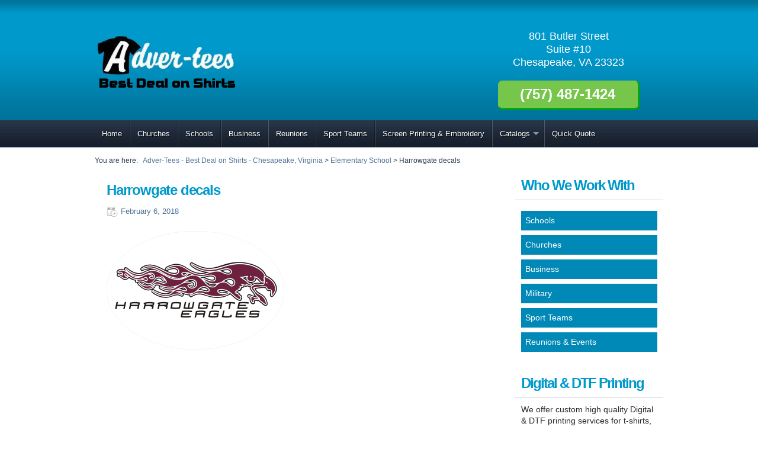

--- FILE ---
content_type: text/html; charset=UTF-8
request_url: https://www.bestdealonshirts.com/?attachment_id=666
body_size: 9555
content:
<!doctype html>
<!--[if lt IE 9]><html lang="en-US"
	prefix="og: https://ogp.me/ns#"  class="lte8"><![endif]-->
<!--[if IE 9]><html lang="en-US"
	prefix="og: https://ogp.me/ns#"  class="ie9"><![endif]-->
<!--[if (gt IE 9)|!(IE)]><!--><html lang="en-US"
	prefix="og: https://ogp.me/ns#" ><!--<![endif]-->
<head>
<meta http-equiv="Content-Type" content="text/html; charset=UTF-8" />

<meta name="viewport" content="width=device-width,initial-scale=1.0,minimum-scale=1.0" />
<link rel="shortcut icon" href="https://www.bestdealonshirts.com/wp-content/themes/flexsqueeze2/favicon.ico" type="image/x-icon" />
<link rel="pingback" href="https://www.bestdealonshirts.com/xmlrpc.php" />

		<!-- All in One SEO 4.0.18 -->
		<title>Harrowgate decals | Adver-Tees - Best Deal on Shirts - Chesapeake, Virginia</title>
		<link rel="canonical" href="https://www.bestdealonshirts.com/?attachment_id=666" />
		<meta property="og:site_name" content="Adver-Tees - Best Deal on Shirts - Chesapeake, Virginia | Custom T-shirts &amp; Polos online. Featuring high quality silk screen printing and thousands of t-shirt design ideas. Custom T Shirts with all inclusive pricing and fast turnaround." />
		<meta property="og:type" content="article" />
		<meta property="og:title" content="Harrowgate decals | Adver-Tees - Best Deal on Shirts - Chesapeake, Virginia" />
		<meta property="og:url" content="https://www.bestdealonshirts.com/?attachment_id=666" />
		<meta property="article:published_time" content="2018-02-06T01:02:11Z" />
		<meta property="article:modified_time" content="2018-02-06T01:02:11Z" />
		<meta property="twitter:card" content="summary" />
		<meta property="twitter:domain" content="www.bestdealonshirts.com" />
		<meta property="twitter:title" content="Harrowgate decals | Adver-Tees - Best Deal on Shirts - Chesapeake, Virginia" />
		<meta name="google" content="nositelinkssearchbox" />
		<script type="application/ld+json" class="aioseo-schema">
			{"@context":"https:\/\/schema.org","@graph":[{"@type":"WebSite","@id":"https:\/\/www.bestdealonshirts.com\/#website","url":"https:\/\/www.bestdealonshirts.com\/","name":"Adver-Tees - Best Deal on Shirts - Chesapeake, Virginia","description":"Custom T-shirts & Polos online. Featuring high quality silk screen printing and thousands of t-shirt design ideas. Custom T Shirts with all inclusive pricing and fast turnaround.","publisher":{"@id":"https:\/\/www.bestdealonshirts.com\/#organization"}},{"@type":"Organization","@id":"https:\/\/www.bestdealonshirts.com\/#organization","name":"Best Deal On Shirts","url":"https:\/\/www.bestdealonshirts.com\/","logo":{"@type":"ImageObject","@id":"https:\/\/www.bestdealonshirts.com\/#organizationLogo","url":"https:\/\/i2.wp.com\/www.bestdealonshirts.com\/wp-content\/uploads\/2018\/02\/AdverteesLogo-Modified.png?fit=241%2C103&ssl=1","width":"241","height":"103"},"image":{"@id":"https:\/\/www.bestdealonshirts.com\/#organizationLogo"},"contactPoint":{"@type":"ContactPoint","telephone":"+17574871424","contactType":"Sales"}},{"@type":"BreadcrumbList","@id":"https:\/\/www.bestdealonshirts.com\/?attachment_id=666#breadcrumblist","itemListElement":[{"@type":"ListItem","@id":"https:\/\/www.bestdealonshirts.com\/#listItem","position":"1","item":{"@id":"https:\/\/www.bestdealonshirts.com\/#item","name":"Home","description":"Design custom t-shirts online. Featuring high quality silk screen printing and thousands of t-shirt design ideas. Custom T Shirts with all inclusive pricing and fast turnaround.","url":"https:\/\/www.bestdealonshirts.com\/"}}]},{"@type":"Person","@id":"https:\/\/www.bestdealonshirts.com\/author\/mason\/#author","url":"https:\/\/www.bestdealonshirts.com\/author\/mason\/","name":"Mason","image":{"@type":"ImageObject","@id":"https:\/\/www.bestdealonshirts.com\/?attachment_id=666#authorImage","url":"https:\/\/secure.gravatar.com\/avatar\/569ce3427eb108759b1c33bbb3d76c818ee1695a618251f7ea16ba40a608e93f?s=96&d=mm&r=g","width":"96","height":"96","caption":"Mason"}},{"@type":"ItemPage","@id":"https:\/\/www.bestdealonshirts.com\/?attachment_id=666#itempage","url":"https:\/\/www.bestdealonshirts.com\/?attachment_id=666","name":"Harrowgate decals | Adver-Tees - Best Deal on Shirts - Chesapeake, Virginia","inLanguage":"en-US","isPartOf":{"@id":"https:\/\/www.bestdealonshirts.com\/#website"},"breadcrumb":{"@id":"https:\/\/www.bestdealonshirts.com\/?attachment_id=666#breadcrumblist"},"author":"https:\/\/www.bestdealonshirts.com\/?attachment_id=666#author","creator":"https:\/\/www.bestdealonshirts.com\/?attachment_id=666#author","datePublished":"2018-02-06T01:02:11-05:00","dateModified":"2018-02-06T01:02:11-05:00"}]}
		</script>
		<!-- All in One SEO -->

<link rel='dns-prefetch' href='//cdnjs.cloudflare.com' />
<link rel='dns-prefetch' href='//secure.gravatar.com' />
<link rel='dns-prefetch' href='//v0.wordpress.com' />
<link rel='dns-prefetch' href='//i0.wp.com' />
<link rel='dns-prefetch' href='//i1.wp.com' />
<link rel='dns-prefetch' href='//i2.wp.com' />
<link rel="alternate" type="application/rss+xml" title="Adver-Tees - Best Deal on Shirts - Chesapeake, Virginia &raquo; Feed" href="https://www.bestdealonshirts.com/feed/" />
<link rel="alternate" type="application/rss+xml" title="Adver-Tees - Best Deal on Shirts - Chesapeake, Virginia &raquo; Comments Feed" href="https://www.bestdealonshirts.com/comments/feed/" />
<link rel="alternate" title="oEmbed (JSON)" type="application/json+oembed" href="https://www.bestdealonshirts.com/wp-json/oembed/1.0/embed?url=https%3A%2F%2Fwww.bestdealonshirts.com%2F%3Fattachment_id%3D666" />
<link rel="alternate" title="oEmbed (XML)" type="text/xml+oembed" href="https://www.bestdealonshirts.com/wp-json/oembed/1.0/embed?url=https%3A%2F%2Fwww.bestdealonshirts.com%2F%3Fattachment_id%3D666&#038;format=xml" />
<style id='wp-img-auto-sizes-contain-inline-css' type='text/css'>
img:is([sizes=auto i],[sizes^="auto," i]){contain-intrinsic-size:3000px 1500px}
/*# sourceURL=wp-img-auto-sizes-contain-inline-css */
</style>
<link rel='stylesheet' id='flick-css' href='https://www.bestdealonshirts.com/wp-content/plugins/mailchimp/css/flick/flick.css' type='text/css' media='all' />
<link rel='stylesheet' id='mailchimpSF_main_css-css' href='https://www.bestdealonshirts.com/?mcsf_action=main_css&#038;ver=6.9' type='text/css' media='all' />
<link rel='stylesheet' id='flex-css-css' href='https://www.bestdealonshirts.com/wp-content/themes/flexsqueeze2/style.css' type='text/css' media='all' />
<style id='wp-emoji-styles-inline-css' type='text/css'>

	img.wp-smiley, img.emoji {
		display: inline !important;
		border: none !important;
		box-shadow: none !important;
		height: 1em !important;
		width: 1em !important;
		margin: 0 0.07em !important;
		vertical-align: -0.1em !important;
		background: none !important;
		padding: 0 !important;
	}
/*# sourceURL=wp-emoji-styles-inline-css */
</style>
<link rel='stylesheet' id='wp-block-library-css' href='https://www.bestdealonshirts.com/wp-includes/css/dist/block-library/style.min.css' type='text/css' media='all' />
<style id='wp-block-library-inline-css' type='text/css'>
.has-text-align-justify{text-align:justify;}
/*wp_block_styles_on_demand_placeholder:6976feef2a618*/
/*# sourceURL=wp-block-library-inline-css */
</style>
<style id='classic-theme-styles-inline-css' type='text/css'>
/*! This file is auto-generated */
.wp-block-button__link{color:#fff;background-color:#32373c;border-radius:9999px;box-shadow:none;text-decoration:none;padding:calc(.667em + 2px) calc(1.333em + 2px);font-size:1.125em}.wp-block-file__button{background:#32373c;color:#fff;text-decoration:none}
/*# sourceURL=/wp-includes/css/classic-themes.min.css */
</style>
<link rel='stylesheet' id='interactive_map_builder-meisterbox-styles-css' href='https://www.bestdealonshirts.com/wp-content/plugins/InteractiveMapBuilder/css/meisterbox.css' type='text/css' media='all' />
<link rel='stylesheet' id='contact-form-7-css' href='https://www.bestdealonshirts.com/wp-content/plugins/contact-form-7/includes/css/styles.css' type='text/css' media='all' />
<link rel='stylesheet' id='widgetopts-styles-css' href='https://www.bestdealonshirts.com/wp-content/plugins/widget-options/assets/css/widget-options.css' type='text/css' media='all' />
<link rel='stylesheet' id='wonderplugin-slider-css-css' href='https://www.bestdealonshirts.com/wp-content/plugins/wonderplugin-slider/engine/wonderpluginsliderengine.css' type='text/css' media='all' />
<link rel='stylesheet' id='jetpack_css-css' href='https://www.bestdealonshirts.com/wp-content/plugins/jetpack/css/jetpack.css' type='text/css' media='all' />
<script type="text/javascript" src="https://www.bestdealonshirts.com/wp-includes/js/jquery/jquery.min.js" id="jquery-core-js"></script>
<script type="text/javascript" src="https://www.bestdealonshirts.com/wp-includes/js/jquery/jquery-migrate.min.js" id="jquery-migrate-js"></script>
<script type="text/javascript" src="https://www.bestdealonshirts.com/wp-content/plugins/mailchimp/js/scrollTo.js" id="jquery_scrollto-js"></script>
<script type="text/javascript" src="https://www.bestdealonshirts.com/wp-includes/js/jquery/jquery.form.min.js" id="jquery-form-js"></script>
<script type="text/javascript" id="mailchimpSF_main_js-js-extra">
/* <![CDATA[ */
var mailchimpSF = {"ajax_url":"https://www.bestdealonshirts.com/"};
//# sourceURL=mailchimpSF_main_js-js-extra
/* ]]> */
</script>
<script type="text/javascript" src="https://www.bestdealonshirts.com/wp-content/plugins/mailchimp/js/mailchimp.js" id="mailchimpSF_main_js-js"></script>
<script type="text/javascript" src="https://www.bestdealonshirts.com/wp-includes/js/jquery/ui/core.min.js" id="jquery-ui-core-js"></script>
<script type="text/javascript" src="https://www.bestdealonshirts.com/wp-content/plugins/mailchimp/js/datepicker.js" id="datepicker-js"></script>
<script type="text/javascript" src="https://www.bestdealonshirts.com/wp-content/themes/flexsqueeze2/js/hoverIntent-r7.js" id="hoverIntent-js"></script>
<script type="text/javascript" src="https://www.bestdealonshirts.com/wp-content/themes/flexsqueeze2/js/superfish.js" id="superfish-js"></script>
<script type="text/javascript" src="https://www.bestdealonshirts.com/wp-content/themes/flexsqueeze2/js/respond.js" id="respondjs-js"></script>
<script type="text/javascript" id="flexscripts-js-extra">
/* <![CDATA[ */
var FlexParams = {"siteWidth":"960","sbd":"721"};
//# sourceURL=flexscripts-js-extra
/* ]]> */
</script>
<script type="text/javascript" src="https://www.bestdealonshirts.com/wp-content/themes/flexsqueeze2/js/flexscripts.js" id="flexscripts-js"></script>
<script type="text/javascript" src="https://cdnjs.cloudflare.com/ajax/libs/jquery-easing/1.3/jquery.easing.min.js" id="jquery-easing-js"></script>
<script type="text/javascript" src="https://www.bestdealonshirts.com/wp-content/plugins/wonderplugin-slider/engine/wonderpluginsliderskins.js" id="wonderplugin-slider-skins-script-js"></script>
<script type="text/javascript" src="https://www.bestdealonshirts.com/wp-content/plugins/wonderplugin-slider/engine/wonderpluginslider.js" id="wonderplugin-slider-script-js"></script>
<link rel="https://api.w.org/" href="https://www.bestdealonshirts.com/wp-json/" /><link rel="alternate" title="JSON" type="application/json" href="https://www.bestdealonshirts.com/wp-json/wp/v2/media/666" /><link rel='shortlink' href='https://wp.me/a94COd-aK' />
<script type="text/javascript">
        jQuery(function($) {
            $('.date-pick').each(function() {
                var format = $(this).data('format') || 'mm/dd/yyyy';
                format = format.replace(/yyyy/i, 'yy');
                $(this).datepicker({
                    autoFocusNextInput: true,
                    constrainInput: false,
                    changeMonth: true,
                    changeYear: true,
                    beforeShow: function(input, inst) { $('#ui-datepicker-div').addClass('show'); },
                    dateFormat: format.toLowerCase(),
                });
            });
            d = new Date();
            $('.birthdate-pick').each(function() {
                var format = $(this).data('format') || 'mm/dd';
                format = format.replace(/yyyy/i, 'yy');
                $(this).datepicker({
                    autoFocusNextInput: true,
                    constrainInput: false,
                    changeMonth: true,
                    changeYear: false,
                    minDate: new Date(d.getFullYear(), 1-1, 1),
                    maxDate: new Date(d.getFullYear(), 12-1, 31),
                    beforeShow: function(input, inst) { $('#ui-datepicker-div').removeClass('show'); },
                    dateFormat: format.toLowerCase(),
                });

            });

        });
    </script>
<style type='text/css'>img#wpstats{display:none}</style>			<style type="text/css" id="wp-custom-css">
				.underline {
  border-bottom: solid 1px #D4D4D4;
}
.nf-form-fields-required {
    display: none;
}
input#nf-field-11 {
    background-color: #77c64c;
    width: 100px;
    Height: 50px;
}

.button {
  background-color: #4CAF50; /* Green */
  border: none;
  color: white;
	border-radius: 3px;
	font-weight:bold;
  padding: 10px 6px;
	width: 100%;
  text-align: center;
  text-decoration: none;
  display: inline-block;
  font-size: 15px;
}			</style>
		<script type="text/javascript">
  var _gaq = _gaq || [];
  _gaq.push(['_setAccount', 'UA-114043140-1']);
  _gaq.push(['_trackPageview']);
  (function() {
    var ga = document.createElement('script'); ga.type = 'text/javascript'; ga.async = true;
    ga.src = ('https:' == document.location.protocol ? 'https://ssl' : 'http://www') + '.google-analytics.com/ga.js';
    var s = document.getElementsByTagName('script')[0]; s.parentNode.insertBefore(ga, s);
  })();
</script>
</head>
<body data-rsssl=1 id="flex" class="attachment wp-singular attachment-template-default single single-attachment postid-666 attachmentid-666 attachment-jpeg wp-theme-flexsqueeze2 trans-bg rsb layout-open fw-header">
<div id="bgwrapper">
<div id="headerwrap">
<div id="header">

    <div id="titlelogo">
    <h3><a href="https://www.bestdealonshirts.com/">Adver-Tees &#8211; Best Deal on Shirts &#8211; Chesapeake, Virginia</a></h3>    <p class="tagline">Custom T-shirts &amp; Polos online. Featuring high quality silk screen printing and thousands of t-shirt design ideas. Custom T Shirts with all inclusive pricing and fast turnaround.</p>
       
  <a class="logolink" href="https://www.bestdealonshirts.com"><img id="logo" src='https://www.bestdealonshirts.com/wp-content/uploads/2018/02/AdverteesLogo-Modified.png' alt="Adver-Tees &#8211; Best Deal on Shirts &#8211; Chesapeake, Virginia" /></a>
      </div>
<div id="headerwidgets">
<div id="text-2" class="widget headerwidget widget_text">			<div class="textwidget">801 Butler Street<br>Suite #10<br>Chesapeake, VA 23323<center>
<a href="tel:1-757-487-1424" style="text-decoration: none; color: white;">
<h2 style="background: rgb(119, 198, 76); padding: 12px; width: 212px; border-radius: 7px; border-right: 3px solid rgb(2, 170, 0); border-bottom: 3px solid rgb(2, 170, 0); font-size: 24px;">
(757) 487-1424</h2></a>
</center></div>
		</div></div>
</div>
</div><div id="navwrap" class="clearfix navbelow">
<div id="menu-icon"></div><div id="mobile-search"></div><div id="mobile-search-box"><form method="get" id="searchform2" action="https://www.bestdealonshirts.com"><div><input type="text" value="" name="s" id="searchbox2" /><input type="submit" id="searchbutton2" value="" /></div></form></div><div id="nav" style="clear:both;">
<div id="flexnav" class="menu-navigation-container"><ul id="menu-main" class="flex-primary sf-menu"><li id="menu-item-28" class="menu-item menu-item-type-custom menu-item-object-custom"><a class="nodesc noicon" href="/">Home</a></li>
<li id="menu-item-725" class="menu-item menu-item-type-post_type menu-item-object-page"><a class="nodesc noicon" href="https://www.bestdealonshirts.com/gallery/church/">Churches</a></li>
<li id="menu-item-726" class="menu-item menu-item-type-post_type menu-item-object-page"><a class="nodesc noicon" href="https://www.bestdealonshirts.com/gallery/schools/">Schools</a></li>
<li id="menu-item-782" class="menu-item menu-item-type-post_type menu-item-object-page"><a class="nodesc noicon" href="https://www.bestdealonshirts.com/gallery/business/">Business</a></li>
<li id="menu-item-850" class="menu-item menu-item-type-post_type menu-item-object-page"><a class="nodesc noicon" href="https://www.bestdealonshirts.com/gallery/reunions/">Reunions</a></li>
<li id="menu-item-851" class="menu-item menu-item-type-post_type menu-item-object-page"><a class="nodesc noicon" href="https://www.bestdealonshirts.com/gallery/sport-teams/">Sport Teams</a></li>
<li id="menu-item-603" class="menu-item menu-item-type-post_type menu-item-object-page"><a class="nodesc noicon" href="https://www.bestdealonshirts.com/screen-printing-and-embroidery/">Screen Printing &#038; Embroidery</a></li>
<li id="menu-item-31" class="menu-item menu-item-type-post_type menu-item-object-page menu-item-has-children"><a class="nodesc noicon" href="https://www.bestdealonshirts.com/catalog/">Catalogs</a>
<ul class="sub-menu">
	<li id="menu-item-1133" class="menu-item menu-item-type-custom menu-item-object-custom"><a class="nodesc noicon" href="https://viewer.zoomcatalog.com/garyline-2020">Promotional Items Catalog</a></li>
	<li id="menu-item-1134" class="menu-item menu-item-type-custom menu-item-object-custom"><a class="nodesc noicon" href="https://www.companycasuals.com/bestdealonshirts//start.jsp">Apparel Catalog</a></li>
	<li id="menu-item-1139" class="menu-item menu-item-type-custom menu-item-object-custom"><a class="nodesc noicon" href="https://online.flippingbook.com/view/928795967/14/">Lanyard Catalog</a></li>
</ul>
</li>
<li id="menu-item-781" class="menu-item menu-item-type-post_type menu-item-object-page"><a class="nodesc noicon" href="https://www.bestdealonshirts.com/quick-quote/">Quick Quote</a></li>
</ul></div><div class="clearer"></div>
</div>
</div><div id="wrap">

<script type="text/javascript">
adroll_adv_id = "6TWNMP7SY5GGVPOL3PPMLB";
adroll_pix_id = "JHIC6KNI35BRJC6LSJLPX6";
(function () {
var oldonload = window.onload;
window.onload = function(){
   __adroll_loaded=true;
   var scr = document.createElement("script");
   var host = (("https:" == document.location.protocol) ? "https://s.adroll.com" : "http://a.adroll.com");
   scr.setAttribute('async', 'true');
   scr.type = "text/javascript";
   scr.src = host + "/j/roundtrip.js";
   ((document.getElementsByTagName('head') || [null])[0] ||
    document.getElementsByTagName('script')[0].parentNode).appendChild(scr);
   if(oldonload){oldonload()}};
}());
</script>
<div id="content">
	    <div class="breadcrumbs">You are here:&nbsp;&nbsp;<!-- Breadcrumb NavXT 6.6.0 -->
<span property="itemListElement" typeof="ListItem"><a property="item" typeof="WebPage" title="Go to Adver-Tees - Best Deal on Shirts - Chesapeake, Virginia." href="https://www.bestdealonshirts.com" class="home" ><span property="name">Adver-Tees - Best Deal on Shirts - Chesapeake, Virginia</span></a><meta property="position" content="1"></span> &gt; <span property="itemListElement" typeof="ListItem"><a property="item" typeof="WebPage" title="Go to Elementary School." href="https://www.bestdealonshirts.com/?post_type=envira&#038;p=633" class="post post-envira" ><span property="name">Elementary School</span></a><meta property="position" content="2"></span> &gt; <span property="itemListElement" typeof="ListItem"><span property="name" class="post post-attachment current-item">Harrowgate decals</span><meta property="url" content="https://www.bestdealonshirts.com/?attachment_id=666"><meta property="position" content="3"></span></div>	<div class="postwrap">
    	    							<div id="post-666" class="post-666 attachment type-attachment status-inherit hentry">
			<div class="posthead">
            				<h1 class="entry-title clearfix">Harrowgate decals</h1>
								<div class="postMeta">
					<div class="postdate"><span class="post-date updated">February 6, 2018</span></div>
          
          					<div class="clear"></div>
				</div>
							</div>
			<div class="postcontent">
								<p class="attachment"><a href='https://i0.wp.com/www.bestdealonshirts.com/wp-content/uploads/2018/02/Harrowgate-decals.jpg?ssl=1'><img fetchpriority="high" decoding="async" width="300" height="200" src="https://i0.wp.com/www.bestdealonshirts.com/wp-content/uploads/2018/02/Harrowgate-decals.jpg?fit=300%2C200&amp;ssl=1" class="attachment-medium size-medium" alt="" srcset="https://i0.wp.com/www.bestdealonshirts.com/wp-content/uploads/2018/02/Harrowgate-decals.jpg?w=1800&amp;ssl=1 1800w, https://i0.wp.com/www.bestdealonshirts.com/wp-content/uploads/2018/02/Harrowgate-decals.jpg?resize=300%2C200&amp;ssl=1 300w, https://i0.wp.com/www.bestdealonshirts.com/wp-content/uploads/2018/02/Harrowgate-decals.jpg?resize=768%2C512&amp;ssl=1 768w, https://i0.wp.com/www.bestdealonshirts.com/wp-content/uploads/2018/02/Harrowgate-decals.jpg?resize=1024%2C683&amp;ssl=1 1024w" sizes="(max-width: 300px) 100vw, 300px" data-attachment-id="666" data-permalink="https://www.bestdealonshirts.com/?attachment_id=666" data-orig-file="https://i0.wp.com/www.bestdealonshirts.com/wp-content/uploads/2018/02/Harrowgate-decals.jpg?fit=1800%2C1200&amp;ssl=1" data-orig-size="1800,1200" data-comments-opened="0" data-image-meta="{&quot;aperture&quot;:&quot;0&quot;,&quot;credit&quot;:&quot;&quot;,&quot;camera&quot;:&quot;&quot;,&quot;caption&quot;:&quot;&quot;,&quot;created_timestamp&quot;:&quot;0&quot;,&quot;copyright&quot;:&quot;&quot;,&quot;focal_length&quot;:&quot;0&quot;,&quot;iso&quot;:&quot;0&quot;,&quot;shutter_speed&quot;:&quot;0&quot;,&quot;title&quot;:&quot;&quot;,&quot;orientation&quot;:&quot;0&quot;}" data-image-title="Harrowgate decals" data-image-description="" data-medium-file="https://i0.wp.com/www.bestdealonshirts.com/wp-content/uploads/2018/02/Harrowgate-decals.jpg?fit=300%2C200&amp;ssl=1" data-large-file="https://i0.wp.com/www.bestdealonshirts.com/wp-content/uploads/2018/02/Harrowgate-decals.jpg?fit=1024%2C683&amp;ssl=1" /></a></p>
																				                   		<div class="clear"></div>
		</div>
		<div class="clear"></div>
			</div>
        <div id="custom_html-4" class="widget_text extendedwopts-md-center widget bottompostwidget widget_custom_html"><div class="textwidget custom-html-widget"><iframe src="https://www.google.com/maps/embed?pb=!1m18!1m12!1m3!1d3195.999565561802!2d-76.34082858471098!3d36.77057787995465!2m3!1f0!2f0!3f0!3m2!1i1024!2i768!4f13.1!3m3!1m2!1s0x89baa38d0eef85af%3A0xf308a6459e9ed719!2s801+Butler+St+%2310%2C+Chesapeake%2C+VA+23323%2C+USA!5e0!3m2!1sen!2sin!4v1541787945946" width="600" height="600" frameborder="0" style="border:0" allowfullscreen></iframe>

<style media="all">
 @import url("{{cssFile}}");
</style></div></div><div id="text-6" class="widget bottompostwidget widget_text">			<div class="textwidget"><center>Contact Our T-Shirt Screen Printer & Embroiderers Today By Receiving a <a href="/quick-quote"><b>Quick Quote</b></a> or By Calling
<a href="tel:1-757-487-1424" style="text-decoration: none; color: white;">
<h2 style="background: rgb(119, 198, 76); padding: 12px; width: 212px; border-radius: 7px; border-right: 3px solid rgb(2, 170, 0); border-bottom: 3px solid rgb(2, 170, 0); font-size: 24px;">
(757) 487-1424</h2></a>
</center>
</div>
		</div>				
<div id="comments" class="comments-area">

	
	
</div><!-- #comments -->				        
	</div>
      <div id="sidebar" class="sidebar">
    <div id="sidebar-top">
       
    <div id="text-9" class="widget widget_text"><div class="toptitle"><h5>Who We Work With</h5></div>			<div class="textwidget"><ul><a href="/gallery/schools/"><li>Schools</li></a>
<a href="/gallery/church/"><li>Churches</li></a>
<a href="/gallery/business/"><li>Business</li></a>
<a href="/gallery/military/"><li>Military</li></a>
<a href="/gallery/sport-teams/"><li>Sport Teams</li></a>
<a href="/gallery/reunions/"><li>Reunions & Events</li></a></div>
		</div><div id="text-3" class="widget widget_text"><div class="toptitle"><h5>Digital &#038; DTF Printing</h5></div>			<div class="textwidget"><p>We offer custom high quality Digital &amp; DTF printing services for t-shirts, sweatshirts, polos, stickers, magnets, team names &amp; numbers, aprons, towels, jackets, caps &amp; hats.</p>
<ul>
<li>DTF Printing</li>
<li>Digital Printing</li>
</ul>
<p>&nbsp;</p>
</div>
		</div><div id="text-4" class="widget widget_text"><div class="toptitle"><h5>Embroidery</h5></div>			<div class="textwidget"><p>Our embroidery service is most often used on caps, hats, coats, blankets, dress shirts, denim, and golf shirts. Embroidery is available with a wide variety of thread or yarn color.</p>
<ul>
<li>Embroidery</li>
</ul>
<p>&nbsp;</p>
</div>
		</div><div id="custom_html-3" class="widget_text widget widget_custom_html"><div class="textwidget custom-html-widget"><a href="/quick-quote" class="call-to-action-link" style="text-decoration: none; text-align:center; display: inline-block">
  <h1 class="call-to-action-button" style="background:rgb(119, 198, 76); padding:8px; width:200px; border-radius:7px; border-right:2.5px solid rgb(2, 170, 0); border-bottom:3px solid rgb(2, 170, 0); color:white;">Quick Quote</h1>
</a>

</div></div><div id="text-5" class="widget widget_text"><div class="toptitle"><h5>Contact Us Today</h5></div>			<div class="textwidget"><p><strong>Phone</strong>: <a href="tel:1-757-487-1424" style="text-decoration: none; color: #0099cc; font-weight: bold;">(757) 487-1424</h2></a><br />
<strong>Email</strong>: <a href="/cdn-cgi/l/email-protection" class="__cf_email__" data-cfemail="6d0f081919142d0f081e1909080c0102031e05041f191e430e0200">[email&#160;protected]</a></p>
<p><img decoding="async" src="https://i2.wp.com/www.bestdealonshirts.com/wp-content/uploads/2018/12/1-BEST-DEAL-CARD-with-directions.jpg?resize=927%2C1024&#038;ssl=1" alt="directions" data-recalc-dims="1"></p>
</div>
		</div><div id="text-10" class="widget widget_text"><div class="toptitle"><h5>Like us on Facebook</h5></div>			<div class="textwidget"><div id="fb-root"></div>
<script data-cfasync="false" src="/cdn-cgi/scripts/5c5dd728/cloudflare-static/email-decode.min.js"></script><script>(function(d, s, id) {
  var js, fjs = d.getElementsByTagName(s)[0];
  if (d.getElementById(id)) return;
  js = d.createElement(s); js.id = id;
  js.src = "//connect.facebook.net/en_US/sdk.js#xfbml=1&version=v2.3&appId=213495342002827";
  fjs.parentNode.insertBefore(js, fjs);
}(document, 'script', 'facebook-jssdk'));</script><div class="fb-page" data-href="https://www.facebook.com/AdverTeesVa" data-width="240" data-height="250" data-hide-cover="false" data-show-facepile="true" data-show-posts="false"><div class="fb-xfbml-parse-ignore"><blockquote cite="https://www.facebook.com/AdverTeesVa"><a href="https://www.facebook.com/AdverTeesVa">Adver-Tees Hampton Roads, Virginia</a></blockquote></div></div></div>
		</div>  </div>
  <div class="clear"></div>
      
        <div id="sidebar-bottom" class="sidebar" style="clear:both;">
    </div></div>  </div>
<div class="clear"></div>
</div>
<div id="footer" class="fullwidthfooter nofeature">
      <div id="footerdark">
    <div id="footercontent">
      <div id="footer-menu" class="menu-footer-container"><ul id="menu-footer" class="menu"><li id="menu-item-854" class="menu-item menu-item-type-post_type menu-item-object-page menu-item-854"><a href="https://www.bestdealonshirts.com/gallery/church/">Churches</a></li>
<li id="menu-item-855" class="menu-item menu-item-type-post_type menu-item-object-page menu-item-855"><a href="https://www.bestdealonshirts.com/gallery/schools/">Schools</a></li>
<li id="menu-item-856" class="menu-item menu-item-type-post_type menu-item-object-page menu-item-856"><a href="https://www.bestdealonshirts.com/gallery/business/">Business</a></li>
<li id="menu-item-859" class="menu-item menu-item-type-post_type menu-item-object-page menu-item-859"><a href="https://www.bestdealonshirts.com/gallery/military/">Military</a></li>
<li id="menu-item-857" class="menu-item menu-item-type-post_type menu-item-object-page menu-item-857"><a href="https://www.bestdealonshirts.com/gallery/sport-teams/">Sport Teams</a></li>
<li id="menu-item-858" class="menu-item menu-item-type-post_type menu-item-object-page menu-item-858"><a href="https://www.bestdealonshirts.com/gallery/reunions/">Reunions &#038; Events</a></li>
</ul></div>      <p><!-- -->
                Copyright        &copy; 
        <script type="text/javascript"><!--
				var today = new Date();
				document.write(today.getFullYear());
			//-->
			</script> 
        <a href="https://www.bestdealonshirts.com">
        Adver-Tees &#8211; Best Deal on Shirts &#8211; Chesapeake, Virginia        </a>
                - <a href="https://www.localspark.net/" target="_blank">Local Spark</a>
<br><br><a href="https://search.google.com/local/writereview?placeid=ChIJnznW2ZujuokRWUA6FAm8tnU"><img class="aligncenter wp-image-1027" src="https://www.bestdealonshirts.com/wp-content/uploads/2018/07/google-review-advertees.png" window="_blank" alt="Google Reviews for Best Deals On Shirts" width="180" height="70" /></a>
</p>
          </div>
  </div>
</div>
<div class="clear widthdetect"></div>
</div>
<script type="speculationrules">
{"prefetch":[{"source":"document","where":{"and":[{"href_matches":"/*"},{"not":{"href_matches":["/wp-*.php","/wp-admin/*","/wp-content/uploads/*","/wp-content/*","/wp-content/plugins/*","/wp-content/themes/flexsqueeze2/*","/*\\?(.+)"]}},{"not":{"selector_matches":"a[rel~=\"nofollow\"]"}},{"not":{"selector_matches":".no-prefetch, .no-prefetch a"}}]},"eagerness":"conservative"}]}
</script>
<script type="text/javascript" src="https://www.bestdealonshirts.com/wp-includes/js/comment-reply.min.js" id="comment-reply-js" async="async" data-wp-strategy="async" fetchpriority="low"></script>
<script type="text/javascript" src="https://www.bestdealonshirts.com/wp-content/plugins/jetpack/_inc/build/photon/photon.min.js" id="jetpack-photon-js"></script>
<script type="text/javascript" id="contact-form-7-js-extra">
/* <![CDATA[ */
var wpcf7 = {"apiSettings":{"root":"https://www.bestdealonshirts.com/wp-json/contact-form-7/v1","namespace":"contact-form-7/v1"}};
//# sourceURL=contact-form-7-js-extra
/* ]]> */
</script>
<script type="text/javascript" src="https://www.bestdealonshirts.com/wp-content/plugins/contact-form-7/includes/js/scripts.js" id="contact-form-7-js"></script>
<script id="wp-emoji-settings" type="application/json">
{"baseUrl":"https://s.w.org/images/core/emoji/17.0.2/72x72/","ext":".png","svgUrl":"https://s.w.org/images/core/emoji/17.0.2/svg/","svgExt":".svg","source":{"concatemoji":"https://www.bestdealonshirts.com/wp-includes/js/wp-emoji-release.min.js"}}
</script>
<script type="module">
/* <![CDATA[ */
/*! This file is auto-generated */
const a=JSON.parse(document.getElementById("wp-emoji-settings").textContent),o=(window._wpemojiSettings=a,"wpEmojiSettingsSupports"),s=["flag","emoji"];function i(e){try{var t={supportTests:e,timestamp:(new Date).valueOf()};sessionStorage.setItem(o,JSON.stringify(t))}catch(e){}}function c(e,t,n){e.clearRect(0,0,e.canvas.width,e.canvas.height),e.fillText(t,0,0);t=new Uint32Array(e.getImageData(0,0,e.canvas.width,e.canvas.height).data);e.clearRect(0,0,e.canvas.width,e.canvas.height),e.fillText(n,0,0);const a=new Uint32Array(e.getImageData(0,0,e.canvas.width,e.canvas.height).data);return t.every((e,t)=>e===a[t])}function p(e,t){e.clearRect(0,0,e.canvas.width,e.canvas.height),e.fillText(t,0,0);var n=e.getImageData(16,16,1,1);for(let e=0;e<n.data.length;e++)if(0!==n.data[e])return!1;return!0}function u(e,t,n,a){switch(t){case"flag":return n(e,"\ud83c\udff3\ufe0f\u200d\u26a7\ufe0f","\ud83c\udff3\ufe0f\u200b\u26a7\ufe0f")?!1:!n(e,"\ud83c\udde8\ud83c\uddf6","\ud83c\udde8\u200b\ud83c\uddf6")&&!n(e,"\ud83c\udff4\udb40\udc67\udb40\udc62\udb40\udc65\udb40\udc6e\udb40\udc67\udb40\udc7f","\ud83c\udff4\u200b\udb40\udc67\u200b\udb40\udc62\u200b\udb40\udc65\u200b\udb40\udc6e\u200b\udb40\udc67\u200b\udb40\udc7f");case"emoji":return!a(e,"\ud83e\u1fac8")}return!1}function f(e,t,n,a){let r;const o=(r="undefined"!=typeof WorkerGlobalScope&&self instanceof WorkerGlobalScope?new OffscreenCanvas(300,150):document.createElement("canvas")).getContext("2d",{willReadFrequently:!0}),s=(o.textBaseline="top",o.font="600 32px Arial",{});return e.forEach(e=>{s[e]=t(o,e,n,a)}),s}function r(e){var t=document.createElement("script");t.src=e,t.defer=!0,document.head.appendChild(t)}a.supports={everything:!0,everythingExceptFlag:!0},new Promise(t=>{let n=function(){try{var e=JSON.parse(sessionStorage.getItem(o));if("object"==typeof e&&"number"==typeof e.timestamp&&(new Date).valueOf()<e.timestamp+604800&&"object"==typeof e.supportTests)return e.supportTests}catch(e){}return null}();if(!n){if("undefined"!=typeof Worker&&"undefined"!=typeof OffscreenCanvas&&"undefined"!=typeof URL&&URL.createObjectURL&&"undefined"!=typeof Blob)try{var e="postMessage("+f.toString()+"("+[JSON.stringify(s),u.toString(),c.toString(),p.toString()].join(",")+"));",a=new Blob([e],{type:"text/javascript"});const r=new Worker(URL.createObjectURL(a),{name:"wpTestEmojiSupports"});return void(r.onmessage=e=>{i(n=e.data),r.terminate(),t(n)})}catch(e){}i(n=f(s,u,c,p))}t(n)}).then(e=>{for(const n in e)a.supports[n]=e[n],a.supports.everything=a.supports.everything&&a.supports[n],"flag"!==n&&(a.supports.everythingExceptFlag=a.supports.everythingExceptFlag&&a.supports[n]);var t;a.supports.everythingExceptFlag=a.supports.everythingExceptFlag&&!a.supports.flag,a.supports.everything||((t=a.source||{}).concatemoji?r(t.concatemoji):t.wpemoji&&t.twemoji&&(r(t.twemoji),r(t.wpemoji)))});
//# sourceURL=https://www.bestdealonshirts.com/wp-includes/js/wp-emoji-loader.min.js
/* ]]> */
</script>
<script type='text/javascript' src='https://stats.wp.com/e-202605.js' async='async' defer='defer'></script>
<script type='text/javascript'>
	_stq = window._stq || [];
	_stq.push([ 'view', {v:'ext',j:'1:9.2.4',blog:'134089521',post:'666',tz:'-5',srv:'www.bestdealonshirts.com'} ]);
	_stq.push([ 'clickTrackerInit', '134089521', '666' ]);
</script>
<!-- Start of StatCounter Code for Default Guide -->
<script type="text/javascript">
var sc_project=10422678; 
var sc_invisible=1; 
var sc_security="9b5dadde"; 
var sc_https=1; 
var scJsHost = (("https:" == document.location.protocol) ?
"https://secure." : "http://www.");
document.write("<sc"+"ript type='text/javascript' src='" +
scJsHost+
"statcounter.com/counter/counter.js'></"+"script>");
</script>
<noscript><div class="statcounter"><a title="web analytics"
href="http://statcounter.com/" target="_blank"><img
class="statcounter"
src="https://c.statcounter.com/10422678/0/9b5dadde/1/"
alt="web analytics"></a></div></noscript>
<!-- End of StatCounter Code for Default Guide --><script defer src="https://static.cloudflareinsights.com/beacon.min.js/vcd15cbe7772f49c399c6a5babf22c1241717689176015" integrity="sha512-ZpsOmlRQV6y907TI0dKBHq9Md29nnaEIPlkf84rnaERnq6zvWvPUqr2ft8M1aS28oN72PdrCzSjY4U6VaAw1EQ==" data-cf-beacon='{"version":"2024.11.0","token":"0e80904e599841de802833af16b80dfa","r":1,"server_timing":{"name":{"cfCacheStatus":true,"cfEdge":true,"cfExtPri":true,"cfL4":true,"cfOrigin":true,"cfSpeedBrain":true},"location_startswith":null}}' crossorigin="anonymous"></script>
</body></html>

--- FILE ---
content_type: text/css
request_url: https://www.bestdealonshirts.com/wp-content/themes/flexsqueeze2/style.css
body_size: 19708
content:
/*  
Theme Name: FlexSqueeze II
Theme URI: http://www.flexsqueeze.com/flexsqueeze-2-version-change-log/
Description: FlexSqueeze is the ultimate tool for creating custom niche blogs, websites, and sales pages in WordPress
Version: 1.0.0
Details URI: http://www.flexsqueeze.com/flexsqueeze-2-version-change-log/
Author: Advantus Media, Inc.
Author URI: http://www.flexsqueeze.com
Tags: dark, light, two-columns, custom-colors, custom-header, theme-options, right-sidebar
*/

html {
	margin: 0px;
	min-height: 100%;
}
html, body {-webkit-text-size-adjust: 100%;}
p {
margin: 1em 0;
}

#bgwrapper, #wrap, #header, #navwrap, #nav, .sf-menu *, #secondary-navwrap, #secondary-nav, #feature, .feat_box, .foot_box, #content, .postwrap, #footer, #footerfeature, .topshadow, .widget, .flexbox, .testcontent, td, .oldbanner, #footercontent, div, ul, li, .flexoptinform input {
-webkit-box-sizing: border-box;
-moz-box-sizing: border-box;
box-sizing: border-box;
}
audio,canvas,video {
display: inline-block;
*display: inline;
*zoom: 1;
}

.clear {
	clear: both;
	display: block;
	overflow: hidden;
	visibility: hidden;
	width: 0;
	height: 0;
}
.clearfix {
	display: block;
}
.clearfix:after {
	clear: both;
	content: ' ';
	display: block;
	font-size: 0;
	line-height: 0;
	visibility: hidden;
	width: 0;
	height: 0;
}
* html .clearfix {
	height: 1%;
}
.widthdetect {
width:1px;
}
body {
	margin:0px;
	padding:0px;
    font:14px Arial, Helvetica, sans-serif;
	background-color: #ffffff;
	min-height: 100%;
    min-width:100%;	
    overflow-x:hidden;
	}

a:link, a:visited, a:active, a:focus, a:hover {
    outline: 0;
}
h1, h2, h3, h4, h5, h6 {
	font-family: Arial, Helvetica, sans-serif, Helvetica, sans-serif;
}
.flushtop {
margin-top:0px !important;
padding-top:0px !important;
}
.flushbottom {
margin-bottom:0px !important;
padding-bottom:0px !important;
}
.flexbox {
box-sizing: border-box;
-moz-box-sizing: border-box;
-webkit-box-sizing: border-box;	
background-clip: padding-box;
}
.flexbox p:first-child, .flexbox h1:first-child, .flexbox h2:first-child, .flexbox h3:first-child, .flexbox h4:first-child, .flexbox h5:first-child, .flexbox h6:first-child, .flexbox ul:first-child, .flexbox ol:first-child {
margin-top:0;
padding-top:0;
}
.flexbox p:last-child, .flexbox h1:last-child, .flexbox h2:last-child, .flexbox h3:last-child, .flexbox h4:last-child, .flexbox h5:last-child, .flexbox h6:last-child {
margin-bottom:0;	
}
.postcontent h1, .postcontent h2, .postcontent h3, .postcontent h4, .postcontent h5, .postcontent h6, #spcontent h1, #spcontent h2, #spcontent h3, #spcontent h4, #spcontent h5, #spcontent h6  {
	margin-top: 0.67em;
	margin-bottom: 0.67em;
    line-height:120%;
    overflow:hidden;
}
.postcontent > :first-child:not(img):not(div), #spcontent > div > :first-child:not(img):not(div) {
	margin-top:8px;
}
.postcontent h1, #spcontent h1 {
	font: bold 24px/1.4 Tahoma, Geneva, sans-serif;
    color: #0099cc;
}
.postcontent h2, #spcontent h2 {
	font: bold 18px/1.4 Tahoma, Geneva, sans-serif;
    color: #0099cc;
}
.postcontent h3, #spcontent h3 {
	font: bold 16px/1.4 Tahoma, Geneva, sans-serif;
    color: #0099cc;
}
.postcontent h4, #spcontent h4 {
	font: bold 20px/1.4 Tahoma, Geneva, sans-serif;
    color: #292929;
}
.postcontent h5, #spcontent h5 {
	font: bold 18px/1.4 Tahoma, Geneva, sans-serif;
    color: #292929;
    }
.postcontent h6, #spcontent h6 {
	font: bold 16px/1.4 Tahoma, Geneva, sans-serif;
    color: #29384D;
    }

.postcontent ul, .postcontent ol {
	margin-bottom:0px;
    margin-top:0px;
    padding-top:0;
    padding-left:2em;
    overflow:hidden;
}

img, input[type="image"] {
	border:0;
	margin:0;
	padding:0;
    max-width:100%;
}
img[class*="align"],
img[class*="wp-image-"] {
    height: auto;
}
:focus {
  outline: none;
  -webkit-box-shadow: none;
  box-shadow: none;
}
.widget, form {
max-width:100%;
}
.alignleft {
	margin-right:20px;
	margin-bottom:20px;
    float: left;
}
.alignright {
	margin-bottom:20px;
	margin-left:20px;
    float: right;
}
.aligncenter {
	display: block; 
	margin-left: auto; 
	margin-right: auto;
}
.alignnone {
	max-width:100%;
}
hr {
	height: 1px;
	border:0;
	width: 95%;
	color: #E6E6E6;
	background-color: #E6E6E6;
}
blockquote {
	clear:both;
	border: 1px solid #D4D4D4;
	background-color: rgb(245, 245, 245);
	margin:0 15px 10px 15px;
	padding:10px 15px;
    }
blockquote blockquote {
	margin-right:5px;
	margin-left:0;
	background: rgb(245, 245, 245);
}
blockquote p {
	margin:0;
	padding:0 0 5px;
}
.postwrap a {
	color: #292929; 
}
#bgwrapper {  
	width: 100%;
	margin: 0px;
  
	min-height: 100%;
    min-width: 320px;
}

#wrap {
	max-width:960px;
        margin-left: auto;
    margin-right:auto;
    margin-bottom:15px;
	padding:0;
	border: solid 2px #D4D4D4;
    font:14px Arial, Helvetica, sans-serif;
}
.flex-resp #wrap {
	width:100%;
}
.fixed-header #bgwrapper {
padding-top:15px;
}
.fixed-header #wrap {
margin-top:0;
}

#headerwrap {
	width:100%;
    margin: 0;  
    padding:0px;
    clear:both;
                background-image: url(images/fwheaders/shading/25-top-bottom-mid-dark.png);
    background-size: contain;
        background-color: rgb(0, 153, 204);
    background-position: center center;
    
}
.lte8 #headerwrap {
            background-image: url(images/fwheaders/shading/25-top-bottom-mid-dark.png);
        background-color: rgb(0, 153, 204);
        background-size: contain;
        }

#header {
	clear:both;
	background-image: none;
	background-color:transparent;
    margin:0 auto;
    text-align:left;
    
max-width:960px;
	
    position: relative;
	min-height:150px;
}


#clickheader {
position:absolute;
width:100%;
height:100%;
top:0;
left:0;
opacity:0;
background-color:white;
filter:alpha(opacity=0);
z-index:2;
}
#header h3, #header h1 {
	text-shadow: 0.05em 0.05em 0.05em rgba(0,0,0,0.8);
	font-size:32px;
	font-weight:bold;
	line-height: 100%;
	font-family: Tahoma, Geneva, sans-serif;
	margin:0px;
	letter-spacing: -.03em;
    max-width: 650px;
	padding: 50px 0 10px 0px;
        text-align:left;
    
}
#logo {
	margin-top: 50px; 
	padding-left: 0px;
}
#titlelogo {
	max-width: 650px;
    width: 67.708333333333%;
    line-height:0;

}

#titlelogo #logo {
	max-width:none;
    padding-bottom: 50px;
}
.logolink {
	display:block;
	line-height:0;
}

#header h3 a, #header h1 a, .posthead a {
	transition: all 0.2s;
    -webkit-transition: all 0.2s;
    -moz-transition: all 0.2s;
    -o-transition: all 0.2s;
}
#header h3 a:hover, #header h1 a:hover, .posthead a:hover {
	transition: all 0.2s;
    -webkit-transition: all 0.2s;
    -moz-transition: all 0.2s;
    -o-transition: all 0.2s;
}
#header h3 a, #header h1 a {
	color: #FFFFFF;
    text-decoration:none;
    
    
}
#header h3 a:hover, #header h1 a:hover {
	color: #F5F0E6;
	text-decoration: none;
}
p.tagline {
	display:inline-block;
	font-family:Tahoma, Geneva, sans-serif;
	font-size:18px;
	font-weight:700;
	max-width:650px;
	left:20px;
	color: #FFFFFF;
	margin:10px 0 10px 0;
	padding: 0 0 50px 0px;
        text-align:left;
    }


#header.forceleft {
min-height: 190px;
}

#header h3, #header h1, #header p.tagline {
	height: 1px;
	width: 1px;
	position: absolute;
	overflow: hidden;
	top: -999px;
}

#navwrap {
	position:relative;
        top:0;
    width:100%;
    border-bottom: 1px solid #517299;

        
	
    text-align:center; 
    padding:0px;
    margin: 0;

	    background: url(images/navigation/fade-dark-bottom.png) center repeat;
        background-size: auto 100%;
    background-color: rgb(41, 56, 77);
    text-align:center;
}

.stickynav, #navwrap.stickynav {
    position: fixed;
    top: 0;
    left: 0;
    z-index: 999999;
    width: 100%;
    border-top:0 none !important;
    border-right:0 none !important;
    border-left:0 none !important;
    border-radius:0 !important;
    -moz-border-radius:0 !important;
    -webkit-border-radius:0 !important;
    box-shadow: 0 0 8px rgba(0,0,0,0.4);
}
.lte8 #navwrap {
	background-position:left center;
}
#menu-icon, #mobile-search, #mobile-search-box {display:none;}
#navwrap #nav {
	display:block;
	white-space:nowrap;
        padding:0;
        height: 45px;
	    margin: 0 auto;
            text-align:left;
    max-width:960px; 
    }

#flexnav {

float:left;

}
.fw-header .belowfeature #flexnav {
padding-left:8px;
}

#navwrap.navinside, #navwrap.navinside #nav {
border:0 !important;
border-radius:0 !important;
-moz-border-radius: 0 !important;
padding:0;
right:0;

z-index:9999;
}
.fixed-header #navwrap.navinside {
padding-right:8px;
}

#nav.navcenter ul.sf-menu, #secondary-nav.navcenter ul.sf-menu {
	float:none;
    margin: 0 auto;
}

/*** ESSENTIAL STYLES ***/

.sf-menu, .sf-menu * {
	margin: 0;
	padding: 0;
	list-style: none;
}
.sf-menu li {
	position: relative;
    white-space: nowrap;
}
.sf-menu ul {
	position: absolute;
	display: none;
	top: 100%; 
	left: -2px;
	z-index: 99;
}
.sf-mega {
    margin-top:1px !important;
}
 
.sf-menu > li {
	float: left;
}
.sf-menu li:hover > ul,
.sf-menu li.sfHover > ul {
	display: block;
}
.sf-menu a{
	display:block;
	position:relative;
    font-size: 13px;
    font-weight: normal;
    font-family: Tahoma, Geneva, sans-serif;
	white-space: pre;
	padding: 0px;
	text-decoration:none;
    text-align:left;
    background-color: transparent;

}
.menuwidget, .menuwidget a  {
	font-size: 13px;
    font-weight: normal;
    font-family: Tahoma, Geneva, sans-serif;
    text-decoration:none;
}




.sf-menu > li > a {
	background-color: rgb(41 ,56, 77);
            background-image: url(images/navigation/inset-dark.png);
        background-position:  center;
    background-repeat: repeat-x;
    	        border-color: rgba(0,0,0,0.9);
            border-color: transparent;
    background-color:transparent;
    background-image:none;
    box-shadow: none;
    -moz-box-shadow: none;
    -webkit-box-shadow: none;
                    background-size: auto 100%;
}

.sf-menu a, .sf-menu a:visited, .menuwidget, .menuwidget a { 
	color: #FFFFFF;
}

#nav .sf-menu ul {
    padding-top:1px;
}
#secondary-nav .sf-menu ul {
    padding-top:1px;
}
#nav ul.sf-menu li.menutext a:hover, #nav ul.sf-menu li.menutext a:active, #nav ul.sf-menu li.menutext a:visited {
	color: #FFFFFF; 
}

.sf-menu > a:focus, .sf-menu a:hover, .sf-menu > a:active, .sf-menu > li.sfHover > a, .sf-menu > li.current_page_item > a, .sf-menu li.current_page > a, .sf-menu > 

li.current-menu-item > a { /* Top level hover and active states */
	cursor: pointer; 
	outline:0;
    color: #F5F0E6;
    background-color: rgba(0, 0, 0, 0.49);
            	background-image: url(images/navigation/inset-dark.png);
        background-repeat: repeat-x;
	    
    }

.sf-menu > a:focus span, .sf-menu a:hover span, .sf-menu > a:active span, .sf-menu > li.sfHover > a span, .sf-menu > li.current_page_item > a span, .sf-menu li.current_page > 

a span, .sf-menu > li.current-menu-item > a span { 
color: rgba(245,240,230,0.7) !important;
}
 
.menuwidget a:hover {
color: #F5F0E6;
}
.sf-menu > li.current_page_item > a, .sf-menu li.current_page > a, .sf-menu > li.current-menu-item > a, .sf-menu > li.current_page_item > a:hover, .sf-menu > li.current-menu-

item > a:hover {
    background-color: rgba(81, 114, 153, 0.29);
}

#nav .sf-menu > li > a { /* Top level only */
	padding-right: 12px;
    padding-left: 12px;
    white-space:nowrap;
    overflow:hidden;
    line-height: 13px;
    
            text-shadow: .1em .1em 0 rgba(0,0,0,0.8);
        
            min-height: 45px;
                    	
}

#nav .sf-menu > li > a {
	padding-top: 16px;
}
#secondary-nav .sf-menu > li > a {
	padding-top: 10.5px;
    line-height: 12px;
    min-height: 33px;
}
#nav .sf-menu > li > a.hasdesc, #secondary-nav .sf-menu > li > a.hasdesc {
	padding-top: 9.5px;
}
#secondary-nav .sf-menu > li > a.hasdesc {
	padding-top: 4.5px;
}

#nav .sf-menu > li > a span.hasicon {
padding-left: 23px;
}
#secondary-nav .sf-menu > li > a span.hasicon {
padding-left: 23px;
}
#nav .sf-menu > li > a.nodesc.flexicon i {
	margin-top: -1.5px;
}
#secondary-nav .sf-menu > li > a.nodesc.flexicon i {
	margin-top: -2px;
}
#nav .sf-menu > li > a.hasdesc.flexicon i {
	margin-top: 6px;
}
#secondary-nav .sf-menu > li > a.hasdesc.flexicon i {
	margin-top: 4px;
}

#nav .sf-menu > li > a span { /* Top level Description */
display:block;
font-size: 11px;
color: rgba(255,255,255,0.6);
font-weight:normal;
margin-top:3px;
}
.sf-menu .sub-menu a span { /* Sub level Description */
display:block;
font-weight:normal;
margin-top:3px;
line-height:120%;
}
#nav .sf-menu .sub-menu a span { 
font-size: 11px;
color: rgba(255,255,255,0.6);
}
#nav .sf-menu .sub-menu a:hover span { 
color: rgba(255,255,255,0.6) !important;
}
#secondary-nav .sf-menu .sub-menu a span { 
font-size: 11px;
color: rgba(41,41,41,0.6) !important;
}


#nav .sub-menu i, #nav .sub-menu img {
margin-left: -20px;
}
#nav .sub-menu a.flexicon {
padding-left:  27px;
padding-right: 18px;
}
#secondary-nav .sub-menu i, #secondary-nav .sub-menu img {
margin-left: -20px;
}
#secondary-nav .sub-menu a.flexicon {
padding-left:  27px;
padding-right: 18px;
}
#secondary-nav .sf-menu > li > a span { /* Top level Description */
display:block;
font-size: 10px;
color: rgba(255,255,255,0.6) !important;
font-weight:normal;
margin-top:3px;
}




    .flex-primary.sf-menu > li {
	    border-left: 1px solid rgba(255,255,255,0.2);
    border-right: 1px solid rgba(0,0,0,.3);
    }


.sf-menu > li:first-child {
border-left:0;
}
.sf-menu > li:last-child {
border-right:0;
}

.sf-menu li li, .sf-mega {
	background:rgb(41, 56, 77);
    font-size: 12px;
    font-family: Tahoma, Geneva, sans-serif;
	border-right: 2px solid #D4D4D4;
    border-left: 2px solid #D4D4D4;
    border-bottom: 1px solid #D4D4D4;
}
.sf-mega {
	border-bottom: 2px solid #D4D4D4;
}
.sf-menu li li:last-child {
	border-bottom: 2px solid #D4D4D4;
}

.sf-menu li li a, .sf-menu li li a:visited {
	-webkit-transition: color 0.2s linear, background-color 0.2s linear;
	-moz-transition: color 0.2s linear, background-color 0.2s linear;
	-ms-transition: color 0.2s linear, background-color 0.2s linear;
	-o-transition: color 0.2s linear, background-color 0.2s linear;
	transition: color 0.2s linear, background-color 0.2s linear;
    overflow:hidden;
	color:#ffffff;
	font-size: 12px;
    font-family: Tahoma, Geneva, sans-serif;
    line-height:12px;
    padding: 8px 8px 8px 8px;
    width:100%;
    height:100%;
    }
.sf-menu li li a span {
	-webkit-transition: color 0.2s linear, background-color 0.2s linear;
	-moz-transition: color 0.2s linear, background-color 0.2s linear;
	-ms-transition: color 0.2s linear, background-color 0.2s linear;
	-o-transition: color 0.2s linear, background-color 0.2s linear;
	transition: color 0.2s linear, background-color 0.2s linear;
}

.sf-menu li li a:focus, .sf-menu li li a:hover, .sf-menu li li a:active {
	background: rgb(55, 75, 102); 
	outline:		0;
    color:#ffffff;
	border:0;
    box-shadow:none;-moz-box-shadow:none;-webkit-box-shadow:none;
    border-radius:0;
    -moz-border-radius:0;
    -webkit-border-radius:0;

}

.sf-menu li li.current_page_item > a, .sf-menu li li.current-menu-item > a {
    background-color: rgb(41, 56, 77);
    color:#ffffff;   
}
.sf-menu li li.current_page_item a:hover, .sf-menu li.current_page_item li a:hover, .sf-menu li li.current-menu-item a:hover, .sf-menu li.current-menu-item li a:hover {
   background-image: none;
   background-color: rgb(55, 75, 102);
   color:#ffffff;
}


.sf-menu ul, .sf-mega {
border-bottom-right-radius:10px;-moz-border-radius-bottomright:10px;
border-bottom-left-radius:10px;-moz-border-radius-bottomleft:10px;
min-width:12em;
box-shadow: 3px 3px 5px rgba(0,0,0,0.2);
-moz-box-shadow: 3px 3px 5px rgba(0,0,0,0.2);
-webkit-box-shadow: 3px 3px 5px rgba(0,0,0,0.2);
}
.sf-menu li > ul.fwcentered {
min-width:100%;
}
.sf-menu li > ul.throwleft {
left: auto;
right:100%;
}

.sf-menu ul ul {
	top: 5px;
	left: 100%;
    border-top-right-radius:10px;-moz-border-radius-topright:10px;
}
.sf-menu ul ul.topleftround {
	border-top-right-radius:0px;-moz-border-radius-topright:0px;
    border-top-left-radius:10px;-moz-border-radius-topleft:10px;
}
.sf-menu ul ul li:first-child {
border-top: 2px solid #D4D4D4;
}
.sf-menu ul > li:first-child {
border-top-right-radius:0px;-moz-border-radius-topright:0px;
border-top-left-radius:0px;-moz-border-radius-topleft:0px;
border-top:0;
}
.sf-menu ul > li:first-child > a {
border-top-right-radius:0px;-moz-border-radius-topright:0px;
border-top-left-radius:0px;-moz-border-radius-topleft:0px;
}



.sf-menu li li:last-child {
border-bottom-right-radius:8px;-moz-border-radius-bottomright:8px;
border-bottom-left-radius:8px;-moz-border-radius-bottomleft:8px;
}
.sf-menu li li:last-child > a {
border-bottom-right-radius:5px;-moz-border-radius-bottomright:5px;
border-bottom-left-radius:5px;-moz-border-radius-bottomleft:5px;
}
.sf-menu ul > li li:first-child {
border-top-right-radius:8px;-moz-border-radius-topright:8px;
}
.sf-menu ul > li ul.topleftround > li:first-child {
border-top-left-radius:8px;-moz-border-radius-topleft:8px;
border-top-right-radius:0px;-moz-border-radius-topright:0px;
}
.sf-menu ul > li li:first-child > a {
border-top-right-radius:5px;-moz-border-radius-topright:5px;
}
.sf-menu ul > li ul.topleftround > li:first-child > a {
border-top-left-radius:5px;-moz-border-radius-topleft:5px;
border-top-right-radius:0px;-moz-border-radius-topright:0px;
}


.sf-arrows .sf-with-ul {
		padding-right: 23px !important;
    }
.sf-arrows li li .sf-with-ul {
	padding-right: 15px;
}

.sf-arrows .sf-with-ul:after {
	content: '';
	position: absolute;
        top: 50%;
    right: 8px;
    margin-top: -3px;
    	
	height: 0;
	width: 0;
	/* order of following 3 rules important for fallbacks to work */
	border: 5px solid transparent;
	border-top-color: #FFFFFF; /* edit this to suit design (no rgba in IE8) */
	border-top-color: rgba(255,255,255,0.5);
}
.sf-arrows > li > .sf-with-ul:focus:after,
.sf-arrows > li:hover > .sf-with-ul:after,
.sf-arrows > .sfHover > .sf-with-ul:after {
	border-top-color: #FFFFFF;
}
/* styling for right-facing arrows */
.sf-arrows ul .sf-with-ul:after {
	top: 50%;
    right: 3px;
	margin-top: -5px;
	margin-right: -3px;
	border-color: transparent;
	border-left-color: #292929; /* (no rgba in IE8) */
	border-left-color: rgba(41,41,41,0.5);
}
.sf-arrows ul li > .sf-with-ul:focus:after,
.sf-arrows ul li:hover > .sf-with-ul:after,
.sf-arrows ul .sfHover > .sf-with-ul:after {
	border-left-color: #292929;
}


#secondary-navwrap {
	width:100%;
    text-align:center; 
    padding:0px;
    margin: 0;
 	background-image:none;
                background: url(images/navigation/inset-dark.png) center repeat-x; 
            background-size: auto 100%;
        background-color: rgb(41, 56, 77);
    border-bottom: 1px solid #29384D;
        text-align:center;
    }

#secondary-nav {
	clear:both;
    padding-left:0px;
	    margin: 0 auto;
             max-width:960px;  
        padding-left: 8px; 
        text-align:left; 
     }
#secondary-nav ul.sf-menu {
    }

#secondary-nav .sf-menu > a {
    line-height: 33px;
}

#secondary-nav .sf-menu > li {
	    border-left: 1px solid rgba(255,255,255,0.2);
    border-right: 1px solid rgba(0,0,0,.3);
    }
#secondary-nav .sf-menu > li:first-child {
border-left:0;
}
#secondary-nav .sf-menu > li:last-child {
border-right:0;
}

#secondary-nav .sf-menu a {
	color: #FFFFFF;
    font-size: 12px;
    font-weight: normal;
    font-family: Tahoma, Geneva, sans-serif;
    line-height: 33px;
    background-color: transparent; 
    background-image:none;
    background-size: auto 100%;
    border:0;
    border-radius:0;
    -moz-border-radius:0;
    -webkit-border-radius:0;
	box-shadow:none;
    -moz-box-shadow:none;
    -webkit-box-shadow:none;	
    padding:0 8px;
    text-transform:none;
	text-shadow: .1em .1em 0 rgba(0,0,0,0.8);

}

.flex-secondary.sf-menu > li > a {
	-webkit-transition: background-color 0.2s linear;
	-moz-transition: background-color 0.2s linear;
	transition: background-color 0.2s linear;
}

#nav ul.sf-menu li.menutext a, #secondary-nav ul.sf-menu li.menutext a { 
	cursor: default;
    border-color: transparent;
    background-image:none;
    background-color:transparent;
    box-shadow:none;
    -moz-box-shadow:none;
    -webkit-box-shadow:none;
    border-color:transparent;
}
#nav ul.sf-menu li.menutext a:hover, #secondary-nav ul.sf-menu li.menutext a:hover { 
	background-image:none;
    background-color:transparent;
    box-shadow:none;
    -moz-box-shadow:none;
    -webkit-box-shadow:none;
    border-color:transparent;
}

#secondary-nav ul.sf-menu li.menutext a:hover, #secondary-nav ul.sf-menu li.menutext a:active, #secondary-nav ul.sf-menu li.menutext a:visited {
	color: #FFFFFF; 
}

#secondary-nav .sf-menu > a:focus, #secondary-nav .sf-menu a:hover, #secondary-nav .sf-menu > a:active, #secondary-nav .sf-menu > li.sfHover > a {
        background-color: rgba(0, 0, 0, 0.49);
        color: #FFFFFF;
    box-shadow: none;
    -moz-box-shadow: none;
    -webkit-box-shadow: none;   
}
#secondary-nav .sf-menu > li > a:focus span, #secondary-nav .sf-menu > li a:hover span, #secondary-nav .sf-menu > li > a:active span, #secondary-nav .sf-menu > li.sfHover > a 

span {
    color: rgba(255,255,255,0.6) !important;
}
#secondary-nav .sf-menu li li a:focus span, #secondary-nav .sf-menu li li a:hover span, #secondary-nav .sf-menu li li a:active span, #secondary-nav .sf-menu li li.sfHover a 

span {
    color: rgba(41,56,77,0.6) !important;
}
#secondary-nav .sf-menu > li {
	padding:0;
}
#secondary-nav .sf-menu ul li {
    color:#292929;
	background-color:rgb(245, 245, 245);
	border-bottom:1px solid #d4d4d4;
    border-left:2px solid #d4d4d4;
    border-right:2px solid #d4d4d4;
}
#secondary-nav .sf-menu > li.current_page_item > a, #secondary-nav .sf-menu > li.current_page > a, #secondary-nav .sf-menu > li.current-menu-item > a {
    color: #FFFFFF;
        background-color: rgba(0, 0, 0, 0.49);
     
    box-shadow: none;
    -moz-box-shadow: none;
    -webkit-box-shadow: none; 
}
#secondary-nav .sf-menu > li.current_page_item > a:hover, #secondary-nav .sf-menu > li.current-menu-item > a:hover, #secondary-nav .sf-menu > li.current_page_item.sfHover > a, 

#secondary-nav .sf-menu > li.current-menu-item.sfHover > a{
    color: #FFFFFF;
	    background-color: rgba(0, 0, 0, 0.49);
    }  

#secondary-nav .sf-menu li li a {
	font-size: 12px;
    font-family: Tahoma, Geneva, sans-serif;
    line-height: normal;
    height:100%;
    padding-top: 7.5px;
    padding-bottom:7.5px;
    background-color: rgb(245, 245, 245); 
    color:#292929;
	text-shadow: none;

}
#secondary-nav .sf-menu li li a:focus, #secondary-nav .sf-menu li li a:hover, #secondary-nav .sf-menu li li a:active {
	background-image:none;
	background-color: rgb(212, 212, 212); 
    color:#29384d;
}
#secondary-nav .sf-menu li li.current_page_item > a, #secondary-nav .sf-menu li li.current-menu-item > a {
   background-color: rgb(152, 182, 217);
   color:#29384d;
}
#secondary-nav .sf-menu li li.current_page_item > a:hover, #secondary-nav .sf-menu li li.current-menu-item > a:hover, #secondary-nav .sf-menu li li.current_page_item.sfHover > 

a, #secondary-nav .sf-menu li li.current-menu-item.sfHover > a {
   background-color: rgb(212, 212, 212);
   color:#29384d;

}

#secondary-nav .sf-menu li li li:first-child {
	border-top:2px solid #d4d4d4;
}



#secondary-nav .sf-menu li li:last-child {
border-bottom-right-radius:8px;-moz-border-radius-bottomright:8px;
border-bottom-left-radius:8px;-moz-border-radius-bottomleft:8px;
border-bottom:2px solid #d4d4d4;
}
#secondary-nav .sf-menu li li:last-child > a {
border-bottom-right-radius:6px;-moz-border-radius-bottomright:6px;
border-bottom-left-radius:6px;-moz-border-radius-bottomleft:6px;
}
#secondary-nav .sf-menu ul > li li:first-child {
border-top-right-radius:8px;-moz-border-radius-topright:8px;
}
#secondary-nav .sf-menu ul > li ul.topleftround > li:first-child {
border-top-right-radius:0px;-moz-border-radius-topright:0px;
border-top-left-radius:8px;-moz-border-radius-topleft:8px;
}
#secondary-nav .sf-menu ul > li li:first-child > a {
border-top-right-radius:6px;-moz-border-radius-topright:6px;
}
#secondary-nav .sf-menu ul > li ul.topleftround > li:first-child > a {
border-top-right-radius:0px;-moz-border-radius-topright:0px;
border-top-left-radius:6px;-moz-border-radius-topleft:6px;
}
#secondary-nav .sf-arrows .sf-with-ul {
		padding-right: 23px !important;
    }

#secondary-nav .sf-arrows li li .sf-with-ul {
	padding-right:23px;
}

#secondary-nav .sf-arrows .sf-with-ul:after {
        top: 50%;
    right: 8px;
    margin-top: -3px;
    margin-right:0;
    }
#secondary-nav .sf-arrows > li > .sf-with-ul:after {
	border-top-color: #FFFFFF; /* (no rgba in IE8) */
	border-top-color: rgba(255,255,255,0.5);
}
#secondary-nav .sf-arrows > li > .sf-with-ul:focus:after,
#secondary-nav .sf-arrows > li:hover > .sf-with-ul:after,
#secondary-nav .sf-arrows > .sfHover > .sf-with-ul:after {
	border-top-color: #FFFFFF; /* IE8 fallback colour */
}
/* styling for right-facing arrows */
#secondary-nav .sf-arrows ul .sf-with-ul:after {
	border-left-color: #292929; /* edit this to suit design (no rgba in IE8) */
	border-left-color: rgba(41,41,41,0.5);
    right: 8px;
	margin-top: -5px;
    margin-right:-5px;
    top:50%;
}
#secondary-nav .sf-arrows ul li > .sf-with-ul:focus:after,
#secondary-nav .sf-arrows ul li:hover > .sf-with-ul:after,
#secondary-nav .sf-arrows ul .sfHover > .sf-with-ul:after {
	border-left-color: #292929;
}
.menuicon {
float:left;
}
.navfullwidth .sf-menu > li > a > img.menuicon {
float:none;
}
#nav a.nodesc img.menuicon {
margin-top: -1.5px;
}
#nav a.hasdesc img.menuicon {
margin-top: 6px;
}
#secondary-nav a.nodesc img.menuicon {
margin-top: -2px;
}
#secondary-nav a.hasdesc img.menuicon {
margin-top: 4px;
}


#nav ul i.fa, #nav img.menuicon {
    font-size:16px;
    margin-right:7px;
    vertical-align:middle;
    color: #FFFFFF;
}
#nav img.menuicon {width:16px;}
#navwrap.navfullwidth ul.sf-menu > li > a > i.fa.pull-left {
	float:none;
}
#nav ul ul i.fa, #nav ul ul img.menuicon {
    font-size:15px;
    margin-right:7px;
    vertical-align:middle;
    color: #29384d;
}
#nav ul ul img.menuicon {width:15px;}
#nav .sub-menu a.hasdesc.flexicon {
	line-height: 12px;
}

#nav .sub-menu a.nodesc.flexicon {
	line-height: 15px;
}
#secondary-nav i.fa, #secondary-nav img.menuicon {
    font-size:16px;
    margin-right:7px;
    vertical-align:middle;
    color: #FFFFFF;
}
#secondary-nav img.menuicon {width:16px;}
#secondary-nav ul ul i.fa, #secondary-nav ul ul img.menuicon {
    font-size:15px;
    margin-right:7px;
    vertical-align:middle;
    color: #29384d;
}
#secondary-nav ul ul img.menuicon {width:15px;}
#secondary-nav .sub-menu a.hasdesc.flexicon {
	line-height: 12px;
}
#secondary-nav .sub-menu a.nodesc.flexicon {
	line-height: 15px;
}
#secondary-nav .sub-menu a.nodesc img.menuicon, #secondary-nav .sub-menu a.hasdesc img.menuicon, #nav .sub-menu a.nodesc img.menuicon, #nav .sub-menu a.hasdesc img.menuicon  {
	margin-top:0;
}

.fixed-header #menuwidgets {
position:absolute;
right:8px;
}
.fw-header #menuwidgets {
float:right;
}
.menuwidget {
float:left;
padding: 0 4px 0 0;
line-height: 45px;
}

.menuwidget .flexsocial td {
padding:0;
margin:0;
}
.menuwidget .flexsocial img {
margin-bottom:3px !important;
vertical-align:middle;
    max-width: 37px !important;
    max-height: 37px !important;
}
.menuwidget .flexsocial a {
display:inline-block;
line-height:1;
}
.menuwidget #searchform2 {
padding: 0px;
}
.menuwidget #searchform2 input {
height: 26px;
float:none;
}
.menuwidget #searchform2 div {
border:0;
}

.menuwidget form {
font-family: Arial, Tahoma, sans-serif;
font-size: 10px !important;
}
.menuwidget input {
border:1px solid #333333 !important;
border:1px solid rgba(0, 0, 0, 0.7) !important;
padding: 0;
border-radius: 5px;
height: 26px;
font-size: 11px !important;
vertical-align:middle;
}

.menuwidget input[type="text"] { 
background: #FFFFFF url("images/input-bg-light.png") repeat-x scroll left top ;
text-indent:8px;
}
.menuwidget input[type="submit"] {
background-color: #555;
background-color: rgba(0,0,0,0.4);
color: #FFF;
padding: 0 4px;
}
.menuwidget input[type="submit"]:hover {
background-color: #333;
background-color: rgba(0,0,0,0.7);
cursor:pointer;
}

.navcenter #flexnav {
display:inline-block;
}

#header #searchform {
	width: 300px;
	height: 35px;
	background: url(images/searchboxes/transparent-dark-square.png) left 0px no-repeat;
	position: absolute;
	top: 17px;
	right: 15px;
    z-index:10;
}
#header #searchform input {
outline:none;
}
*:first-child+html #header #searchform { /* Filter for IE7 */
  	padding: 0px 0;
}
* html #header #searchform { /* Filter for IE6 */
  	padding: 5px 0;
}
* html #header #searchbox { /* Filter for IE6 */
  	margin-top: 0px;
}
#header #searchbox {
	width:233px;
	background: none;
	border:0;
	color: #FFFFFF;
	font-size: 12px;
    line-height:35px;
    padding: 0 10px 0 15px;
}
#header #searchbutton {
  	width: 40px;
  	background: none;
  	border:0;
	margin:0;
    padding:0;
    height:35px;
    float:right;
}
#header #searchbutton:hover {
	cursor: pointer;
}
#header #headerwidgets {
	width:31.25%;
	position: absolute;
	top:50px;
	right:10px;
    text-align:center;
	color: #FFFFFF;
    font: normal 18px/22px Arial, Helvetica, sans-serif;
    z-index:10;
}
#header .headerwidget a {
	color: #234f83;
}

#header .headerwidget a:hover {
	color: #FFFFFF;
}
.headerwidget p {
	padding-top:0px;
    margin-top:0px;
}
.headerwidget img {
height:auto;
}
#header p.headtitle {
color: #FFFFFF;
font-weight:bold;
font-size:120%;
}

#featurewrap {
width:100%;
border: 0 !important;
border-radius: 0 !important;
-moz-border-radius: 0 !important;
background-color: rgba(0, 0, 0, 0.1);


		background-image: none;
    }

#feature {
		background-image: none;
        background-color: rgba(0, 0, 0, 0.1);
	width:100%;
   	margin:0;
	position:relative;
    z-index:0;
    clear:both;
    color: #292929;

    	background-clip: padding-box;
    font:14px Tahoma, Geneva, sans-serif;
    line-height:140%;
}

#feature .topshadow {
    width: 100%;
    overflow:hidden;
            padding: 15px 0px 15px 0px;
    }
#feature img, #footerfeature img {
    height: auto;
    max-width: 100%;
}
#feature h2 {
    padding:0px;
    margin:0px 0px 10px 0px;
	color: #29384D;
	font-family: Tahoma, Geneva, sans-serif;
	font-size: 24px;
    line-height:140%;
}	
#feature a, #feature a:visited, #feature a:active {
	color: #517299;
    font-weight:bold;
    	text-decoration: none;
	}
#feature a:hover {
	color: #29384D;
}
#feature .textwidget {
	padding:0px;
	color: #292929;
}
#feature ul {
	list-style-type:none;
    padding:0 0 5px 0; 

}

#feature ul.children {
	border:0;
}
#feature ul.children li{
    padding-bottom: 0px;
    background:url(images/lichildren.png) no-repeat left .25em; padding:0 0 0px 10px;
    margin: 4px 0;
}
#feature ul:not(.flexlist):not(.fa-ul):not(.slides) li {
	list-style-type:none;
	background:url(images/arrows/arrow12-i.png) no-repeat left 3px; padding:0 0 0px 17px;
	margin:8px 0 0 10px;
}
#feature ul li a {
	text-decoration:none;
}
.feat_box {
    padding-left:0px;
    margin:0px;
	width: 100%;
    float: left;
}
.topshadow div.feat_box:first-child {
	padding-left:0px;
}
.feat_content {
	max-width: 960px;
	
}
.feat-content img {
	max-width:100%;
    height:auto;
    vertical-align: top;
}
#feature .metaslider ul, #feature .metaslider ul li, #footerfeature .metaslider ul, #footerfeature .metaslider ul li {
padding:0;
margin:0;
background-image:none;
}
.metaslider .caption {
padding-left:10px !important;
}
#feature .metaslider img, #footerfeature .metaslider img {
max-width:none;
}
#content {
	width:100%;
	position:relative;
	float:left;
	color: #333333;
    background-color: rgb(255, 255, 255);
	padding:2.0833333333333% 0 0 2.0833333333333%;
            z-index:1;

}
.trans-bg.layout-open #content {
	background-color:transparent;
    padding: 0
}
.postcontent a:link, .postcontent a:visited, .postcontent a:active {
	text-decoration:none;
	color: #0099cc;
	border:0;
	outline: 0;
    font-weight: bold;
}
.post a:hover {
	text-decoration:underline;
	color: #29384D;
	border:0;
	outline: 0;
}
.posthead h1, .posthead h2 {
	-ms-word-wrap: break-word;
	word-wrap: break-word;
	margin:0;
	text-align: left;
	background-color: rgb(255, 255, 255);
    padding:20px;
 
	padding-bottom:8px;	
	font: bold 24px/1.1em Tahoma, Geneva, sans-serif;
        letter-spacing: -.05em;
    	border-bottom: solid 0px #D4D4D4;
}
.posthead a {
	text-decoration:none;
}
.post .posthead h1 a, .post .posthead h2 a {
	font-weight:bold;
}
.page-title { /* WooCommerce page title */
	font: bold 24px Tahoma, Geneva, sans-serif !important;
}
.postwrap {
	float:left;
	width:71.875%;
	padding:0;
    margin-bottom:5px;
    margin-left: 0; 
}
.postwrap img {
    max-width:100%;
    height:auto; 
}
.post, .postwrap .page {
	background-color: rgb(255, 255, 255);
	border: solid 0px #D4D4D4;
    margin-bottom:20px;

	padding:0px;

}
.postwrap p, #spcontent p {
	line-height:1.4;
}
#spcontent {
line-height:140%;
}
.posthead {
	padding-bottom:0px;
	clear:left;
	margin-bottom: 0px;
}
#content .posthead h1, #content .posthead h1 a, #content .posthead h2, #content .posthead h2 a {
	color: #0099cc;
}
#content .posthead h1 a:hover, #content .posthead h2 a:hover, #content .postMeta a:hover {
	text-decoration: none;
	color: #0099cc;
}
.postMeta {
		background-color: rgb(255, 255, 255);
	color: #517299;
	margin:0px;
    	padding:5px 20px;
	
	font-size: 90%;
    height:auto;
    }
.postMeta a, .postMeta a:link, .postMeta a:visited, .postMeta a:active {
	text-decoration: none;
    color: #517299;
}
#content .postMeta a:hover {
	text-decoration: underline;
    color: #517299;
}
div.commentcount {
	padding-left: 24px;
	background: url(images/comment.png) left top no-repeat;
	text-decoration: none;
	padding-top: 3px;
	padding-bottom: 3px;
    float:right;
}
div.postdate {
	padding-left: 24px;
	background: url(images/date.png) left top no-repeat;
	text-decoration: none;
	padding-top: 3px;
	padding-bottom: 3px;
    margin-right:10px;
    float:left;
}
div.postauthor {
	padding-left: 24px;
	background: url(images/author.png) left top no-repeat;
	text-decoration: none;
	padding-top: 3px;
	padding-bottom: 3px;
    margin-right:10px;
    float:left;
}
#content .postcontent {
	padding:10px 20px 20px 20px;
	line-height: 140%;
	color: #292929;
}
#content .postcontent a {
	text-decoration: none;
	}
pre {
	background-color: #F9F8E3;
    border: 1px dotted #999;
    padding: 0px 8px 15px 8px;
    margin:0 15px 10px 15px;
    white-space: pre-wrap;       /* css-3 */
 	white-space: -moz-pre-wrap;  /* Mozilla, since 1999 */
 	white-space: -pre-wrap;      /* Opera 4-6 */
 	white-space: -o-pre-wrap;    /* Opera 7 */
 	word-wrap: break-word;       /* Internet Explorer 5.5+ */
}	
.more-link {
	font-weight:700;
	margin-top:15px;
	height: 16px;
	width: 100%;
	display: block;
}
.roundit {
	border-radius: 50%;
	-webkit-border-radius: 50%;
	-moz-border-radius: 50%;
    border: 3px solid rgba(255,255,255,0.7);
    box-shadow: 0 0 8px rgba(0,0,0,0.4);
}
.gallery { margin: 0 auto 18px; }
.gallery .gallery-item {
	float: left;
	margin-top: 0;
	text-align: center;
	width: 33%;
}
.gallery-columns-2 .gallery-item { width: 50%; }
.gallery-columns-4 .gallery-item { width: 25%; }
.gallery img {
	box-shadow: 0px 0px 4px #999;
	border: 1px solid white;
	padding: 8px;
	background: #f2f2f2;
    box-sizing:border-box;
}
.gallery img:hover {
	background: white;
}
.gallery-columns-2 .attachment-medium {
	max-width: 92%;
	height: auto;
}
.gallery-columns-4 .attachment-thumbnail {
	max-width: 84%;
	height: auto;
}
.gallery .gallery-caption {
	color: #888;
	font-size: 12px;
	margin: 0 0 12px;
}
.gallery dl, .gallery dt { margin: 0; }
.gallery br+br { display: none; }
#comments {
	}
.comment-wrap { 
	padding-left:10px;
    padding-right:10px;
	padding-top: 10px;
	padding-bottom: 10px;
	display: block;
}
.commentdate {
	padding-left:0;
}
#commentlist li p {
	margin-bottom:8px;
	line-height: 120%;
	padding:0;
}
.commentlist li.alt .commenttext {
	clear: both;
}
.commentname {
	margin:0;
	padding:5px 5px 5px 0;
}
.commentinfo {
	clear:both;
}
.commenttext {
	clear:both;
	padding-top: 10px;
    display:block;
	margin-bottom: 0px;
}
.comment-wrap blockquote, .comment-wrap blockquote blockquote {
	margin-bottom:10px;
	margin-top: 8px;
    background: url(images/comments-lighter.png) no-repeat top left;
    border: 1px solid #000;
}
.commenttext p {
	margin:0;
	padding:0 0 10px 0;
}
#commentform input, #commentform textarea {
	padding:5px;
	background-color: rgb(245, 245, 245);
    border: solid 1px #D4D4D4;
    color: #333333;
    border-radius:4px;
    -moz-border-radius:4px;
    -webkit-border-radius:4px;
}
#commentform textarea {
	width: 100%;
    overflow:auto;
}

p.approval {
	font-style: italic;
	clear: left;
}
p.commenttitle {
	font: 18px Georgia, "Times New Roman", Times, serif;
	margin-top: 0px;
	padding-top: 0px;
} 
#sidebar .widget, #left-sidebar .widget, #sidebar-bottom .widget, #left-sidebar .widget, #right-sidebar .widget {
float:left;
width:100%;
line-height: 1.4em;
margin-bottom:15px;
}
#sidebar {
	float:right;
	width:26.041666666667%;
	margin-top:0;
	position:relative;
	padding-right: 0;
	margin-bottom: 15px;
    }
#sidebar select, #left-sidebar select {
font-family: Arial, Helvetica, sans-serif;
}
#sidebar img, #left-sidebar img, #sidebar-left img, #sidebar-right img {
	max-width:100%;
    height:auto;
}
#left-sidebar {
	float:left;
        width:15.625%;
    padding-left: 0;
    	margin-top:0;
	position:relative;
	
	margin-bottom: 15px;
    margin-left: -89.583333333333%;
    margin-right:2.0833333333333%;
}

#sidebar-top, #sidebar-bottom {
	width: 100%;
	padding:0px;
    color: #292929;
    font-family: Arial, Helvetica, sans-serif;
    font-size: 14px;
}	

#left-sidebar-top {
	width: 100%;
	padding:0px;
    color: #292929;
    font-family: Arial, Helvetica, sans-serif;
    font-size: 14px;
}
#sidebar-bottom { 
	padding-top: 10px;
}
.sidebar #left-sidebar-top h5, .sidebar #sidebar-top h5, .sidebar #sidebar-bottom h5   {
    margin:0 0 10px 0;
	color: #0099cc;
	font-family: Tahoma, Geneva, sans-serif;
	font-size: 24px;
    font-weight: bold;
        border-bottom: solid 1px #D4D4D4;
    padding: 8px 8px 8px 10px;
    	background-color: rgb(255, 255, 255);
        
	text-transform: none;
	letter-spacing: -2px;
	text-align: left;
    line-height:1.4em;
}
.sidebar a, .sidebar a:visited, .sidebar a:active {
	color: #234f83;
}
.sidebar a:hover {
	color: #2a5c97;
}

.sidebar .textwidget {
	padding:0;
	color: #292929;
}
.textwidget > p {
	margin-top:3px;
}
.textwidget p:last-child {
	margin-bottom:5px;
}
.sidebar ul {
	margin:0;
	list-style-type:none;
	padding: 0;
    margin:0;
  
    text-align:left;
    overflow:hidden;
}
.sidebar ul ul{
    padding:0px;   
}
#sidebar-top .widget, .sidebar #left-sidebar-top .widget, #sidebar-bottom .widget {
	padding:10px;
    background-color: rgb(255, 255, 255);
	background-color: rgb(255, 255, 255);
	border: solid 0px #D4D4D4;
	margin: 0 0 10px 0;
 
    	
}
.sidebar #left-sidebar-top h5, .sidebar #sidebar-top h5, .sidebar #sidebar-bottom h5 {
margin: -10px -10px 10px -10px;
}
.sidebar ul.children li, .sidebar ul.sub-menu li, #sidebar-left ul.sub-menu li, #sidebar-right ul.sub-menu li {
    background:url(images/lichildren.png) no-repeat left .25em; 
    padding:0 0 0 10px;
    margin: 8px 0 0 0;
    float:left;
    width:100%;
}

.sidebar ul li {
	list-style-type:none;
	    background:url(images/arrows/arrow-18-k.png) no-repeat 3px 3px; 
    padding:0 0 0px 20px;
    	line-height: 1.4em;
    margin:8px 0;
}
.sidebar ul li a{
	text-decoration:none;
}
.sidebar .widget > div > ul > li, .sidebar .widget > ul > li {
    border-bottom: 1px dotted #DDDDDD;
    padding-bottom: 5px !important;
}
.sidebar .widget > div > ul > li:last-child, .sidebar .widget > ul > li:last-child {
    border-bottom: 0 none;
    padding-bottom: 0 !important;
}
#sidebar-left a, #sidebar-left a:visited, #sidebar-left a:active, #sidebar-right a, #sidebar-right a:visited, #sidebar-right a:active {
	color: #517299;
	text-decoration: none;
}
#left-sidebar #sidebar-left, #sidebar #sidebar-left, #sidebar #sidebar-right {
	color: #292929;
}
#sidebar-left a:hover, #sidebar-right a:hover {
	color: #29384D;
}
#sidebar-left {
	float:left;
	        width: 100%;
            font-family: Arial, Helvetica, sans-serif;
    font-size: 12px;
}
#sidebar-right {
	float:right;
            width: 100%;
            font-family: Arial, Helvetica, sans-serif;
    font-size: 12px;
}
#sidebar-left h5, #sidebar-right h5 {
	margin:8px 0px 10px 0px;
    padding-bottom: 4px;
	float:left;
	width:100%;
	color: #517299;
	border-bottom: solid 1px #D4D4D4;
	font-family: Tahoma, Geneva, sans-serif;
	font-size: 16px;
	text-transform: uppercase;
	letter-spacing: 0px;
	text-align: left;
    line-height:130%;
}
#sidebar-left ul, #sidebar-right ul {
	padding: 0;
    text-align:left;
    float:left;
}
#sidebar-left ul ul, #sidebar-right ul ul{
	width:100%;

}
#sidebar-right ul li, #sidebar-left ul li {
	background:url(images/arrows/arrow-18-k.png) no-repeat left 1px; padding:0 0 0px 17px;
	list-style:none;
	margin: 3px 0;
    width:100%;
    float:left;
}

#sidebar-left ul.children li, #sidebar-right ul.children li {
    padding-bottom: 0px;
    background:url(images/lichildren.png) no-repeat left .25em; padding:0 0 0px 10px;
    margin: 4px 0;
}
.sidebar h5 a.rsswidget {
	color: #0099cc;
	text-decoration: none;
}
#sidebar-left h5 a.rsswidget, #sidebar-right h5 a.rsswidget {
	color: #517299;
	text-decoration: none;
}
.sidebar .rsswidget img {
	float: left;
	margin-top: 2px;
	margin-right: 7px;
}
#cat.postform {
	width: 100%;
    padding:5px 5px 5px 8px !important;
    border:1px solid #333;
	border:1px solid rgba(0,0,0,0.3);
    background: #fff url(images/input-bg-light.png) left top repeat-x;
    margin:0;
    height:30px;
}
#searchform2{
	width: 100%;
	padding:0;
}
#searchform2 div, .widget_product_search form div {
border:1px solid #333;
border:1px solid rgba(0,0,0,0.3);
float:left;
width:100%;
}

input#searchbox2, .widget_product_search input{
	width: 80%;
    padding:0;
    border:0;
    background: #fff url(images/input-bg-light.png) left top repeat-x;
    float:left;
    margin:0;
    height:30px;
	font-family: Arial, Helvetica, sans-serif;
    text-indent:8px;
}
input#searchbutton2{ /* ie 8 */
	background: #333 url(images/search-icon-light.png) no-repeat center;
}
input#searchbutton2, .widget_product_search input[type="submit"] {
	width: 20%;
    border:0;
	padding: 0;
    background: #555 url(images/search-icon-light.png) no-repeat center;
	background: rgba(0,0,0,0.4) url(images/search-icon-light.png) no-repeat center;
	cursor:pointer;
    margin:0;
    height:30px;
    text-indent: -9999px;
    float:right;
}
.widget_product_search label {
display:none;
}
input#searchbutton2:hover, .widget_product_search input[type="submit"]:hover {
	background-color: rgba(0,0,0,0.6)
}
#footer {
	    float:left;
    width: 100%;
        	color: #ffffff;
	font:18px Arial, Helvetica, sans-serif;
    line-height:150%;
	padding:0px;
	margin: 0px;
    
}

#footer a:link, #footer a:visited, #footer a:active, #footer a:focus {
	color: #FFFFFF;
        text-decoration:none;
    }
#footer a:hover {
	color: #F5F0E6;
}
#footer-menu {
	margin: 10px 0 4px 0;
}
#footer #footer-menu ul {
	list-style-type:none;
    padding:0;
    margin:0;
}
#footer #footer-menu ul li {
	background-image:none;
    display:inline;
    padding: 0 3px 0 0;

}
#footer #footer-menu ul li a {
	border-right: 1px solid #ffffff;
    padding-right:6px;
}
#footer #footer-menu ul li:last-child a {
	border-right: 0;
}
#footerdark {
	line-height:1.2;
    		background-image: url(images/fwheaders/shading/50-top-slim-dark.png);
    background-position: center;
    background-repeat: repeat-x;
    background-size: auto 100%;
        background-color: rgb(0, 153, 204);
        width: 100%;
        padding:7px 0 15px 0;
    }
#footercontent {
	max-width: 960px;
    margin:0 auto;	
    padding: 0 10px;
}
#footerdark, #footerdark p {
	text-align: center;
    font-size: 15px;
}

#footer .topshadow {
		padding:20px 0 20px 20px;
    max-width:960px;
    width: 100%;
    margin:0 auto;
}

#footerdark p,#footermenu {
	padding-right: 15px;
}
#footerfeature {
	    width: 100%;
    margin:0 auto;
    	color: #ffffff;
    background-color: rgb(255, 255, 255);
            }
#footerfeature .textwidget p {
	padding: 0;
	margin: 8px 0;
}
#footerfeature h2 {
    padding:0px;
    margin:0px 0px 10px 0px;
	color: #517299;
	font-family: Tahoma, Geneva, sans-serif;
	font-size: 24px;
    line-height:120%;
}	
#footerfeature .textwidget {
	padding:0px;
	color: #ffffff;
}
#footerfeature a:link, #footerfeature a:visited, #footerfeature a:hover, #footerfeature a:active, #footerfeature a:focus {
	color: #517299;
}

#footer ul {
	list-style-type:none;
    padding:0px; 
}
#footer ul.children {
	border:0;
}
#footer ul.children li{
    padding-bottom: 0px;
    background:url(images/lichildren.png) no-repeat left .25em; padding:0 0 0px 10px;
    margin: 4px 0;
}
#footer ul:not(.flexlist):not(.fa-ul) li {
	list-style-type:none;
	background:url(images/arrows/arrow-18-o-light.png) no-repeat left .3em; padding:0 0 0px 17px;
	line-height: 130%;
    margin:8px 0;
}
#footer ul li a {
	text-decoration:none;
}
.foot_box {
	padding-right:20px;
    margin:0px;
	width: 100%;
    float: left;
}
.wp-caption {
	border: 1px solid #ddd;
	text-align: center;
	background-color: #f3f3f3;
	padding: 4px;
	margin: 10px;
	-moz-border-radius: 3px;
	-khtml-border-radius: 3px;
	-webkit-border-radius: 3px;
    max-width:100%;
    box-sizing:border-box;
    -moz-box-sizing:border-box;
    -webkit-box-sizing:border-box;
}
.wp-caption .aligncenter{
	margin: 10px auto;
}
.wp-caption img {
	margin: 0;
	padding: 0;
	border: 0 none;
}
.wp-caption p.wp-caption-text {
	font-size: 11px;
	line-height: 120%;
	padding: 0 4px 5px;
	margin: 0;
}
#wp-calendar {
	width:100%;
	border-collapse:collapse;
	margin:0;
	padding:0;
	background: #FFFFFF;
}
#sidebar-left #wp-calendar, #sidebar-right #wp-calendar {
	float:left;
}
#wp-calendar caption {
	padding: 5px 0 5px 8px;
	text-align:left;
	font-family: Tahoma, Geneva, sans-serif;
	font-size: 16px;
	font-weight: bold;
	color: #517299;
	text-transform: uppercase;
	letter-spacing: 0px;
}
#wp-calendar td {
	text-align:center;
	padding-top:2px;
	padding-bottom:2px;
	line-height:15px;
}
#wp-calendar th {
	background-color: rgb(0, 153, 204);
	color: #FFFFFF;
}
#wp-calendar tbody {
	border-right: 1px solid #D8D8D8;
	border-left: 1px solid #D8D8D8;
}
#content #sidebar #wp-calendar a {
	font-weight:700;
	color: #234f83;
	text-decoration:none;
	display:block;
	border-style:none;
	margin:0;
	padding:0;
	background-color: rgb(0, 153, 204);
}
#content #sidebar #wp-calendar a:hover {
	font-weight:700;
	color: #2a5c97;
	text-decoration:none;
	border-style:none;
	margin:0;
	padding:0;
}
#wp-calendar tfoot, #wp-calendar tfoot .pad {
	background-color: rgb(0, 153, 204);
}
#wp-calendar tfoot a:hover {
	text-decoration:underline;
}
#wp-calendar tfoot a {
	display:block;
	padding:2px 0;
	color: #FFFFFF;
	text-decoration: none;
}
#wp-calendar tfoot td {
	padding:4px 0;
}
#wp-calendar thead {
	border-right: 1px solid rgb(0, 153, 204);
	border-left: 1px solid rgb(0, 153, 204);
}
#wp-calendar tfoot {
	border-right: 1px solid rgb(0, 153, 204);
	border-left: 1px solid rgb(0, 153, 204);
}
#credit {
	font: 11px Arial, Helvetica;
	padding: 8px;
    width:960px;
    margin: 0 auto;
    text-align:center;
}
form {
	margin:0;
	padding:0;
}
button {
font-family: Arial, Helvetica, sans-serif;
}
button:focus {
outline:0;
}
.optinWrap {
width:100%;
text-align:center;
}
.flexoptinform {
	width:100%;
    margin:0 auto;
    text-align:center;
}
.flexoptinform input:not(.btn-flex):not(.foptinImage) {
	border-radius:3px;
    max-width:100%;
    white-space:pre-wrap;
    box-shadow: inset 0 3px 5px rgba(0,0,0,0.1);
    padding: .4em 0;
	font-size:1.3em;
    -moz-box-sizing: content-box;
    -webkit-box-sizing:content-box;
    box-sizing:content-box;
    min-height:25px;
}
.flexoptinform input.foptinSubmit {
	margin: 10px auto 10px;
    padding: .4em 1em !important;
    width: auto;
    overflow:visible;
    cursor:pointer;
    text-shadow: 0 0 3px rgba(0,0,0,0.6);
    border:1px solid rgba(0,0,0,0.4);
	box-shadow:none !important;
    vertical-align:top;
    background-size: auto 100% !important;
}
.flexoptinform input[type="image"] {
	box-shadow:none !important;
    max-width:100% !important;
    min-height:0 !important;
}
.flexoptinform.optinhoriz input.foptinSubmit {
	margin:0;
}

#rss a {
	color: #0099cc;
	line-height: 20px;
}
#rss a:hover {
	color: #0099cc;
	text-decoration: none;
}
.clearer {
	clear: both;
	float: none;
}

img.avatar {
	float:right;
    border:solid 2px #000;
}
div.vcard a {
	font-weight:bold;
}
ol li div.comment-meta { font-size:9px; margin:5px 0 10px 0; }
#content ol.comment-list a {
text-decoration:none;
}
#content ol.comment-list a, #content ol.comment-list a:link, #content ol.comment-list a:visited {color: #517299; }
ol.comment-list { list-style:none; margin:0 0 1em; padding:0; text-indent:0; color: #292929;}
ol.comment-list li {margin-bottom: 10px;border-radius:4px;-moz-border-radius:4px;-webkit-border-radius:4px;}
ol.comment-list li.comment-author-admin {background-color: rgb(255, 255, 255);}
ol.comment-list li.comment { padding:1em; }
div.vcard { font:bold 13px Arial, Helvetica, sans-serif, Helvetica, sans-serif; }
ol.comment-list li div.vcard cite.fn { font-style:normal;font-weight:bold; }
ol.comment-list li div.vcard img.avatar { border:2px solid #000; float:left; margin:0 15px 10px 0;border-radius:4px;-moz-border-radius:4px;-webkit-border-radius:4px;box-shadow: 1px 1px 2px rgba(0,0,0,0.3); }
ol.comment-list li div.vcard span.says {display:none;}
ol.comment-list li div.comment-body p {font-family:Arial, Helvetica, sans-serif; font-size:12px;clear:left;}
ol.comment-list li div.comment-meta { font-size:11px; font-style:italic; margin:5px 0 10px 0; font-family: Georgia, Times, serif; }
ol.comment-list li p { margin:0 0 1em; }
ol.comment-list li ul { list-style:square; margin:0 0 1em 2em; }
ol.comment-list li div.reply a, #commentform #submit { padding:4px 8px; font-family: Arial, Helvetica, sans-serif, Helvetica, sans-serif; font-size:15px;cursor:pointer;background-image: url(images/submit-btm-dark.png);background-repeat:repeat-x;background-position:center 0px;text-shadow:1px 1px 2px rgba(0,0,0,0.4);-moz-text-shadow:1px 1px 2px rgba(0,0,0,0.4);-webkit-text-shadow:1px 1px 2px rgba(0,0,0,0.4);border-radius:4px;-moz-border-radius:4px;-webkit-border-radius:4px;box-shadow:inset 0px 1px 1px rgba(255,255,255,0.8);-moz-box-shadow:inset 0px 1px 1px rgba(255,255,255,0.8);-webkit-box-shadow:inset 0px 1px 1px rgba(255,255,255,0.8);}
#content ol.comment-list li div.reply a { display:inline-block;margin-top:10px;color:#FFF; font-weight:bold;background-color: #517299;  border:1px solid #000;text-decoration:none;}
#commentform #submit { color:#FFFFFF; font-weight:bold; background-color: #29384D;  border:1px solid #000;text-decoration:none;}
#content ol.comment-list li div.reply a:hover, #commentform #submit:hover { text-decoration:none; background-position: center -40px;}
ol.comment-list li ul.children { list-style:none; margin:1em 0 0; text-indent:0;padding:0; }

ol.comment-list li.depth-1, ol.comment-list li.depth-1.parent {border: solid 1px #D4D4D4;}
ol.comment-list li ul.children li.depth-2 { border:1px solid #D4D4D4; margin:0 0 .25em .25em; }
ol.comment-list li ul.children li.depth-3 { border:1px solid #D4D4D4; margin:0 0 .25em .25em; }
ol.comment-list li ul.children li.depth-4 { border:1px solid #D4D4D4; margin:0 0 .25em .25em; }
ol.comment-list li ul.children li.depth-5 { border:1px solid #D4D4D4; margin:0 0 .25em .25em; }
ol.comment-list li.even { background-color: rgb(245, 245, 245); background-image:none; }
ol.comment-list li.odd { background: url(images/comments-lighter.png) repeat; background-color: rgb(245, 245, 245);  }
ol.comment-list li.comment-author-admin.even, ol.comment-list li.comment-author-admin.odd { background-color: rgb(255, 255, 255); background-image:none;}
ol.comment-list li.bypostauthor {background-color: rgb(255, 255, 255);}
ol.comment-list li ul.children li.comment-author-admin {background-color: rgb(255, 255, 255);}
ol.comment-list li.parent { border:0; }
ol.comment-list li.pingback { border-bottom:1px dotted #666; padding:1em; }

ol.pinglist li a, ol.pinglist li a:link, ol.pinglist li a:visited ol.pinglist li {color: #292929;}

#commentform input[type=text], #commentform textarea {
  -webkit-transition: all 0.30s linear;
  -moz-transition: all 0.30s linear;
  -ms-transition: all 0.30s linear;
  -o-transition: all 0.30s linear;
  transition: all 0.30s linear;
  outline: none;
  padding: 3px 0px 3px 3px;
  margin: 5px 1px 3px 0px;
  border: 1px solid #DDDDDD;
}
#commentform input[type=text]:focus, #commentform textarea:focus {
  box-shadow: 0 0 5px rgba(0,0,0,0.3);
}
#commentform label {
min-width: 55px;
display:inline-block;
}
ol li, ul li { margin:.3em 0 .3em .2em; } 
.postcontent .fa-ul {margin-left:1em; }
.fa-li {top:.4em !important;}
ul.flexlist { list-style-type:none !important; padding-left:1em !important;}
ul.flexlist li { padding:.5em 0 .5em 2.3em !important; background-repeat:no-repeat;background-position: .3em .6em !important;background-size:1.3em;}

.greencheck li, .redstop li, .bluecheck li, .greencheckbox li, .bluecheckbox li, .orangecheckbox li, .greencheck2 li, .greencheck3 li, .plusgreen li, .redstop2 li, .redstop3 li, .redstop4 li, .redstop5 li, .warning li, .question li {list-style:none;padding: .5em 0 .5em 2.5em; background-repeat: no-repeat;background-position: left .6em;background-size:1.6em !important;}
.greencheck li {background-image: url(images/checkmark-green.png);}
.greencheck2 li {background-image: url(images/checkmark-green2.png);}
.greencheck3 li {background-image: url(images/checkmark-green3.png);}
.plusgreen li {background-image: url(images/plus-green.png);}
.question li {background-image: url(images/blue-question.png);}
.redstop li {background-image: url(images/stop.png);}
.redstop2 li {background-image: url(images/stop2.png);}
.redstop3 li {background-image: url(images/stop3.png);}
.redstop4 li {background-image: url(images/stop4.png);}
.redstop5 li {background-image: url(images/stop5.png);}
.warning li {background-image: url(images/warning.png);}
.bluecheck li  {background-image: url(images/checkmark-blue.png);}
.bluecheckbox li {background-image: url(images/checkbox-blue.png);}
.greencheckbox li {background-image: url(images/checkbox-green.png);}
.orangecheckbox li {background-image: url(images/checkbox-orange.png);}
.shortfade {background: url(images/fades/sp-short-fade.png) repeat-x center left;}
.shortreflect {background: url(images/fades/sp-short-reflect.png) repeat-x center left;}
.longfade {background: url(images/fades/sp-long-fade.png) repeat-x top left;}
.longfadedark {background: url(images/fades/sp-long-fade-dark.png) repeat-x top left;}
.longfadelight {background: url(images/fades/sp-long-fade-light.png) repeat-x top left;}
.downarroworange {background: url(images/down-arrow-orange.png) no-repeat top center;padding-top:120px;width:100%;}
.downarrowblue {background: url(images/down-arrow-blue.png) no-repeat top center;padding-top:120px;width:100%;}
.downarrowgreen {background: url(images/down-arrow-green.png) no-repeat top center;padding-top:120px;width:100%;}
.downarrowred {background: url(images/down-arrow-red.png) no-repeat top center;padding-top:120px;width:100%;}
.downarrowgrey {background: url(images/down-arrow-grey.png) no-repeat top center;padding-top:120px;width:100%;}
.rightarrowred {width:80px;height:220px;background: url(images/right-arrow-red.png) no-repeat center left;}
.rightarroworange {width:80px;height:220px;background: url(images/right-arrow-orange.png) no-repeat center left;}
.rightarrowblue {width:80px;height:220px;background: url(images/right-arrow-blue.png) no-repeat center left;}
.rightarrowgreen {width:80px;height:220px;background: url(images/right-arrow-green.png) no-repeat center left;}
.rightarrowgrey {width:80px;height:220px;background: url(images/right-arrow-grey.png) no-repeat center left;}
.boxtop {background: url(images/box-top.png) repeat-x top left;}
.boxtopdark {background: url(images/box-top-dark.png) repeat-x top left;}
.curvearrow{background: url(images/arrow-curved.png) no-repeat top left;}
.arrowredleft {width:100%;background: url(images/arrow-left-red.png) no-repeat top left;text-align:center;}
.arrowredright {width:100%;background: url(images/arrow-right-red.png) no-repeat top right;text-align:center;}
.arroworangeleft {width:100%;background: url(images/arrow-left-orange.png) no-repeat top left;text-align:center;}
.arroworangeright {width:100%;background: url(images/arrow-right-orange.png) no-repeat top right;text-align:center;}
.arrowblueleft {width:100%;background: url(images/arrow-left-blue.png) no-repeat top left;text-align:center;}
.arrowblueright {width:100%;background: url(images/arrow-right-blue.png) no-repeat top right;text-align:center;}
.arrowgreenleft {width:100%;background: url(images/arrow-left-green.png) no-repeat top left;text-align:center;}
.arrowgreenright {width:100%;background: url(images/arrow-right-green.png) no-repeat top right;text-align:center;}

.buybutton { margin:10px auto; background-repeat: no-repeat; }
.buybutton a {height:100%;width:100%;display:block;text-indent:-9999px; background-repeat: no-repeat; background-position:0 0;}

.submitbutton { margin:5px auto; background-repeat: no-repeat; }
.submitbutton a {height:100%;width:100%;display:block;text-indent:-9999px; background-repeat: no-repeat; background-position:0 0;}

.focusField { width:200px; margin-bottom:12px; border:3px solid #000; background:#eee; font-size:16px; color:#fff; padding:2px; box-shadow: 0px 0px 7px rgba(0, 0, 0, 1); -webkit-box-shadow: 0px 0px 7px rgba(0, 0, 0, 1); -moz-box-shadow: 0px 0px 7px rgba(0, 0, 0, 1); }
.idleField { width:200px; margin-bottom:12px; border:3px solid #222; background:#fff; font-size:16px; color:#333; padding:2px; }
p.ffbox, .postwrap .ffbox p {
line-height:1.4;	
}
.ffbox { position:relative;padding:20px 20px 20px 75px;margin:20px;-webkit-border-radius: 3px;-moz-border-radius: 3px;border-radius: 3px;-moz-box-shadow: inset 1px 1px rgba(255,255,255,0.8);-webkit-box-shadow: inset 1px 1px rgba(255,255,255,0.8);box-shadow: inset 1px 1px rgba(255,255,255,0.8);min-height:32px;overflow:hidden;}
.ffbox:after {
position:absolute;
left:20px;
top:20px; 
}
.ffbox p:first-child, .ffbox h1:first-child, .ffbox h2:first-child, .ffbox h3:first-child, .ffbox h4:first-child, .ffbox h5:first-child, .ffbox h6:first-child {
margin-top:0;	
}
.ffbox p:last-child, .ffbox h1:last-child, .ffbox h2:last-child, .ffbox h3:last-child, .ffbox h4:last-child, .ffbox h5:last-child, .ffbox h6:last-child {
margin-bottom:0;	
}
.ffinfo{border:1px solid #0e7fad;color:#0e7fad;background:#D8F4FF url('images/gradients/white-40-percent.png') repeat-x; background-position:center;background-size:auto 100%;}
.ffinfo:after {content:url('images/page-elements/info.png');}
.ffsuccess{border:1px solid #4f8746;color:#4f8746;background:#EFF9CB url('images/gradients/white-40-percent.png') repeat-x; background-position:center;background-size:auto 100%;}
.ffsuccess:after {content:url('images/page-elements/success.png');}
.fferror{border:1px solid #641f1a;color:#641f1a;background:#FDDDDF url('images/gradients/white-40-percent.png') repeat-x; background-position:center;background-size:auto 100%;}
.fferror:after {content:url('images/page-elements/error.png');}
.ffwarning{border:1px solid #9d9c49;color:#9d9c49;background:#fdfdcb url('images/gradients/white-40-percent.png') repeat-x; background-position:center;background-size:auto 100%;}
.ffwarning:after {content:url('images/page-elements/warning.png');}
.fftip{border:1px solid #c77d10;color:#c77d10;background:#FCE8A9 url('images/gradients/white-40-percent.png') repeat-x; background-position:center;background-size:auto 100%;}
.fftip:after {content:url('images/page-elements/tip.png');}
.ffsecure{border:1px solid #9638f1;color:#9638f1;background:#e5cefc url('images/gradients/white-40-percent.png') repeat-x; background-position:center;background-size:auto 100%;}
.ffsecure:after {content:url('images/page-elements/secure.png');}
.ffmessage{border:1px solid #D8D8D8;color:#000;background:#efefef url('images/gradients/white-40-percent.png') repeat-x; background-position:center;background-size:auto 100%;}
.ffmessage:after {content:url('images/page-elements/message.png');}
.ffdownload{border:1px solid #04b5eb;color:#04b5eb;background:#f7f7f7 url('images/gradients/white-40-percent.png') repeat-x; background-position:center;background-size:auto 100%;}
.ffdownload:after {content:url('images/page-elements/download.png');}
.ffpurchase{border:1px solid #426164;color:#426164;background:#c2e1e3 url('images/gradients/white-40-percent.png') repeat-x; background-position:center;background-size:auto 100%;}
.ffpurchase:after {content:url('images/page-elements/purchase.png');}

.ffcenterquote {
font-size:170%;
letter-spacing: -.02em;
padding:30px;
margin:40px 20px;
border-top: 2px solid #333;
border-bottom: 2px solid #333;
text-align:center;	
line-height:1.2 !important;
}
.ffcenterquote p { 
line-height: 1.2; 
}
.ffleftpull, .ffrightpull {
font-size:120%;
font-weight:bold;
border-top:2px solid #333;
border-bottom:2px solid #333;
max-width:250px;
padding: 15px 10px;
text-align:center;
line-height:1.4 !important;
}
.ffleftpull {
float:left;
margin: 15px 30px 15px 0;
}
.ffrightpull {
float:right;
margin: 15px 0px 15px 30px;
}
.ffleftpull p, .ffrightpull p {line-height:1.4;}
.ffborderbtm:after {
	content:'';
	width:100%;
	display:block;
	background: url('images/dividers/inset.png') center bottom repeat-x;
	height:20px;
}
.ffborderdual:before, .ffborderdual:after {
	content:'';
	width:100%;
	display:block;
}
.ffborderdual::before {
	background: url('images/dividers/inset.png') center top repeat-x;
	height:15px;
}
.ffborderdual::after {
	background: url('images/dividers/inset.png') center bottom repeat-x;
	height:20px;
}
.ffhead1, .ffhead2, .ffhead3, .ffhead4 {
letter-spacing: -.02em;
line-height:120% !important;
text-align:center;
}
.ffhead1 {
font-size:42px;
}
.ffhead2 {
font-size:36px;
}
.ffhead3 {
font-size:30px;
}
.ffhead4 {
font-size:24px;
}
.ffhardshadow {
text-shadow: .05em .05em 0px #000;	
}
.ffmediumshadow {
text-shadow: .05em .05em 2px rgba(0,0,0,0.5);	
}
.fflightshadow {
text-shadow: .05em .05em 3px rgba(0,0,0,0.25);	
}
.fftight {
letter-spacing: -.04em;	
}
.fftighter {
letter-spacing: -.07em;		
}
.fftightest {
letter-spacing: -.1em;	
}
.fflsloose, .postwrap p.fflsloose, #spcontent p.fflsloose {
line-height: 200%;	
}
.fflstight, .postwrap p.fflstight, #spcontent p.fflstight {
line-height: normal;	
}

.flexpagenavi {
margin: 10px 0 15px 0;
float:left;
width: 100%;
text-align: center;
}
.flexpagenavi ul {
padding:0;
margin:0;
}
.flexpagenavi li a,
.flexpagenavi li a:hover,
.flexpagenavi li.active a,
.flexpagenavi li.disabled {
	color: #FFFFFF !important;
	text-decoration:none;
    display:inline-block;
}

.flexpagenavi li {
	display: inline;
}

.flexpagenavi li a,
.flexpagenavi li a:hover,
.flexpagenavi li.active a,
.flexpagenavi li.disabled {
	background-color: rgb(212, 212, 212);
	border-radius: 3px;
	cursor: pointer;
	padding: 8px;
	padding: 0.5rem;
}

.flexpagenavi li a:hover{
	background-color: rgb(81, 114, 153);
}
.flexpagenavi li.active a {
background-color: rgb(41, 56, 77);
}












.flexform input {
	color:#333;
}

/* Tab Slider */

.ls-preloader {  
  background: url(images/loading.gif) transparent no-repeat center;
  opacity:1;
  width:100%;
  height:100%;
  position:absolute;
  top:0;
  left:0;
  z-index:2;
}

.ls-wrapper {
  margin:0 auto;
  clear: both;
  overflow: auto;
  position: relative;
}

.ls-wrapper .liquid-slider {
  background: #FFFFFF;
  width: 100%;
  float: left;
  overflow: hidden;
  position: relative;
  border:1px solid #CCC;
  border-radius: 8px;
  -moz-border-radius: 8px;
  -webkit-border-radius: 8px;
  box-sizing:border-box;
  -moz-box-sizing:border-box;
  -webkit-box-sizing:border-box;
  
}
.liquid-slider img{
    vertical-align: top;
}
.ls-wrapper .panel-container {
  position: relative;
  -webkit-backface-visibility: hidden;
  -webkit-perspective: 1000;
}
.ls-wrapper .liquid-slider .panel-container .fade {
  width:100%;
  opacity: 0;
  position: absolute;
  top: 0; 
  left: 0;
  display: block;
}

.ls-wrapper .liquid-slider .panel {  
  width: 100%;
  display: block;
  float: left;
}

.ls-wrapper .liquid-slider .panel-wrapper {  
  padding: 20px 45px;
  /* Do not edit below this line */
  position:relative;
}

.ls-wrapper .ls-nav a {
  margin-right: 1px;
  padding: 10px 15px;  
  outline:0;
  background: #666666;
  color: #CCCCCC;
  font-family: Arial, Helvetica, sans-serif, san-serif;
  font-size: 18px;
  border-top-left-radius: 4px;
  border-top-right-radius: 4px;
  -moz-border-radius-topleft: 4px;
  -moz-border-radius-topright: 4px;
}
.ls-wrapper .ls-nav a:hover, .ls-wrapper .ls-nav .current {
  background: #000000 !important;
  color: #FFFFFF !important;
  text-shadow: none;
}
.ls-wrapper .ls-nav ul {  
  clear: both;
  display: block;
  margin: auto;
  overflow: hidden;
  padding: 2px 4px 0 8px !important;
}
.ls-wrapper .ls-nav ul li {
  display: inline;
  background-image:none !important;
  padding-left:0 !important;
}
.ls-wrapper .ls-nav ul li a {
  display: block;
  float: left;
  text-decoration: none !important;
  margin-top: 2px;
}

.ls-wrapper .ls-nav-left, .ls-wrapper .ls-nav-right {
  float: left;
}

.ls-wrapper .ls-nav-left-arrow, .ls-wrapper .ls-nav-right-arrow {
  cursor: pointer;
  float: left;
  margin-top:0 !important;
  top:45% !important;
}
.ls-wrapper .ls-nav-left-arrow a, .ls-wrapper .ls-nav-right-arrow a {
  display: block;
}
.ls-wrapper .ls-nav-left, .ls-wrapper .ls-nav-left-arrow {
  clear: both;
}
.ls-wrapper .ls-nav-right-arrow {
  width: 25px;
  height: 25px;
  margin-right: 8px;
  position:relative;
}
.ls-wrapper.darkarrows .ls-nav-right-arrow {
  background: url(images/arrow.png) no-repeat top right;
}
.ls-wrapper.lightarrows .ls-nav-right-arrow {
  background: url(images/arrow-light.png) no-repeat top right;
}
.ls-wrapper .ls-nav-left-arrow {
  width: 25px;
  height: 25px;
  margin-left: 8px;
  position:relative;
}
.ls-wrapper.darkarrows .ls-nav-left-arrow {
  background: url(images/arrow.png) no-repeat top left;
}
.ls-wrapper.lightarrows .ls-nav-left-arrow {
  background: url(images/arrow-light.png) no-repeat top left;
}
.ls-wrapper .ls-nav-left-arrow:hover {
  background-position: bottom left;
}

.ls-wrapper .ls-nav-right-arrow:hover {
  background-position: bottom right;
}

.arrows .liquid-slider {
  margin: 0 10px;
}

.ls-responsive .liquid-slider {
  width: 100%;
  margin: 0;
}
.flex-resp .liquid-slider .panel .panel-wrapper {
  padding: 20px;
}

.ls-responsive .ls-nav-left-arrow {
  position: absolute;
  left: 0;
  z-index: 2;
}
.ls-responsive .ls-nav-right-arrow {
  position: absolute;
  right: 0;
  z-index: 2;
}

.ls-wrapper .liquid-slider.transslider {
  background-color:transparent !important;	
  border:0 none;
  border-radius:0px;
  -moz-border-radius:0px;
  -webkit-border-radius:0px;
}
.transslider .panel-wrapper {
	padding:0 !important;	
}
.transslider img {
	max-width:100%;	
}
.divider_pad {
	clear:both;
    display:block;
    padding:8px 0;
}
.one_third {
	float:left;
    width: 31%;
    margin-right: 2%;
}
.one_third_last {
	float:left;
    width: 33%;
}
.two_thirds {
	float:left;
    width: 64%;
    margin-right: 2%;
}
.two_thirds_last {
	float:left;
    width: 66%;
}
.one_half {
	float:left;
    width: 48%;
    margin-right: 2%;
}
.one_half_last {
	float:left;
    width: 50%;
}
.one_fourth {
	float:left;
    width: 23%;
    margin-right: 2%;
}
.one_fourth_last {
	float:left;
    width: 25%;
}
.three_fourths {
	float:left;
    width: 73%;
    margin-right: 2%;
}
.three_fourths_last {
	float:left;
    width: 75%;
}
.dropcap {
    display:block;
    padding-right:5px;padding-bottom:5px;
    float:left;
}


.tagcloud a { text-decoration:none;}

.postthumb {
	border: 3px solid #D4D4D4;
    float:left;
        margin: 20px 20px 10px 0;
    }
.postthumb.sngl {
        margin: 20px 20px 10px 20px;
    }

.posthead .attachment-thumbnail, .attachment-post-thumbnail {
	float:left;
        margin: 15px 15px 10px 15px;
        width:100px;
}
.widget_tag_cloud div{
	padding:0 8px 8px 8px;
}
.widget_tag_cloud div.toptitle{
	padding:0px;
}

table.respguar {
	max-width: 508px !important;
    width:100%;
}
.respguar table {
	width: 80%;
}
table.resp650 {
	max-width: 650px !important;
    width: 100%;
}
table.resp650 td {
	background-size: 100% 100% !important;
    padding-bottom:1px !important;
}
.testblacktop {max-width:510px; width:100%; height:43px; background: transparent url(images/page-elements/testimonial_black_top.jpg) no-repeat center; background-size: 100% 100%;}
.testblackfill {background: transparent url(images/page-elements/testimonial_black_fill.jpg) repeat-y top center;background-size: 100% 100%;}
.testblackbtm {max-width:510px; width:100%; height:40px; background: transparent url(images/page-elements/testimonial_black_bottom.jpg) no-repeat center; background-size: 100% 100%;}
.testredtop {width:510px; height:43px; background: transparent url(images/page-elements/testimonial_red_top.jpg) no-repeat center; background-size: 100% 100%;}
.testredfill {background: transparent url(images/page-elements/testimonial_red_fill.jpg) repeat-y top center;background-size: 100% 100%;}
.testredbtm {max-width:510px; width:100%;  height:40px; background: transparent url(images/page-elements/testimonial_red_bottom.jpg) no-repeat center;background-size: 100% 100%; }
.testbluetop {max-width:510px; width:100%;  height:43px; background: transparent url(images/page-elements/testimonial_blue_top.jpg) no-repeat center; background-size: 100% 100%;}
.testbluefill {background: transparent url(images/page-elements/testimonial_blue_fill.jpg) repeat-y top center;background-size: 100% 100%;}
.testbluebtm {max-width:510px; width:100%;  height:40px; background: transparent url(images/page-elements/testimonial_blue_bottom.jpg) no-repeat center; background-size: 100% 100%;}
.testorangetop {max-width:510px; width:100%;  height:43px; background: transparent url(images/page-elements/testimonial_orange_top.jpg) no-repeat center; background-size: 100% 100%;}
.testorangefill {background: transparent url(images/page-elements/testimonial_orange_fill.jpg) repeat-y top center;background-size: 100% 100%;}
.testorangebtm {max-width:510px; width:100%;  height:40px; background: transparent url(images/page-elements/testimonial_orange_bottom.jpg) no-repeat center; background-size: 100% 100%;}
.testgoldtop {max-width:510px; width:100%;  height:43px; background: transparent url(images/page-elements/testimonial_gold_top.jpg) no-repeat center; background-size: 100% 100%;}
.testgoldfill {background: transparent url(images/page-elements/testimonial_gold_fill.jpg) repeat-y top center;background-size: 100% 100%;}
.testgoldbtm {max-width:510px; width:100%;  height:40px; background: transparent url(images/page-elements/testimonial_gold_bottom.jpg) no-repeat center;background-size: 100% 100%; }
.testgreentop {max-width:510px; width:100%;  height:43px; background: transparent url(images/page-elements/testimonial_green_top.jpg) no-repeat center;background-size: 100% 100%; }
.testgreenfill {background: transparent url(images/page-elements/testimonial_green_fill.jpg) repeat-y top center;background-size: 100% 100%;}
.testgreenbtm {max-width:510px; width:100%;  height:40px; background: transparent url(images/page-elements/testimonial_green_bottom.jpg) no-repeat center; background-size: 100% 100%;}
.testsimple {max-width:400px !important; width:100%; margin:0 auto; text-align:left; }
.testsimpletop {max-width:400px; width:100%; height:47px; background: transparent url(images/page-elements/testimonial-simple-top.png) no-repeat center; background-size: 100% 100%; }
.testsimplebtm {max-width:400px; width: 100%; height:47px; background: transparent url(images/page-elements/testimonial-simple-btm.png) no-repeat center; background-size: 100% 100%; }
.testsimpletopred {width:400px; height:47px; background: transparent url(images/page-elements/testimonial-simple-top-red.png) no-repeat center; background-size: 100% 100%;}
.testsimplebtmred {width:400px; height:47px; background: transparent url(images/page-elements/testimonial-simple-btm-red.png) no-repeat center; background-size: 100% 100%;}
.testsimpletopblue {width:400px; height:47px; background: transparent url(images/page-elements/testimonial-simple-top-blue.png) no-repeat center; background-size: 100% 100%;}
.testsimplebtmblue {width:400px; height:47px; background: transparent url(images/page-elements/testimonial-simple-btm-blue.png) no-repeat center; background-size: 100% 100%;}

.testphoto {max-width:500px; margin:0 auto; text-align:left; border-top: 2px solid #ddd; border-bottom: 2px solid #ddd; padding: 10px 0;}
.testphoto img {float:left; margin: 0px 20px 10px 0; }
.testphoto p {margin: 10px 0 0 0; padding: 0; }

.testphotoright {max-width:500px; margin:0 auto; text-align:left; border-top: 2px solid #ddd; border-bottom: 2px solid #ddd; padding: 10px 0;}
.testphotoright img {float:right; margin: 0px 0px 10px 20px; }
.testphotoright p {margin: 10px 0 0 0; padding: 0; }

.guaranteeblacktop {max-width:508px; height:193px; background: transparent url(images/page-elements/certificate_black_top.jpg) no-repeat center;background-size: 100% 100%; }
.guaranteeblackfill {background: transparent url(images/page-elements/certificate_black_fill.jpg) repeat-y top center; background-size: 100% 100%;}
.guaranteeblackbtm {max-width:580px; height:122px; background: transparent url(images/page-elements/certificate_black_bottom.jpg) no-repeat center; background-size: 100% 100%;}
.guaranteeredtop {max-width:508px; height:193px; background: transparent url(images/page-elements/certificate_red_top.jpg) no-repeat center; background-size: 100% 100%;}
.guaranteeredfill {background: transparent url(images/page-elements/certificate_red_fill.jpg) repeat-y top center; background-size: 100% 100%;}
.guaranteeredbtm {max-width:580px; height:122px; background: transparent url(images/page-elements/certificate_red_bottom.jpg) no-repeat center; background-size: 100% 100%;}
.guaranteebluetop {max-width:508px; height:193px; background: transparent url(images/page-elements/certificate_blue_top.jpg) no-repeat center; background-size: 100% 100%;}
.guaranteebluefill {background: transparent url(images/page-elements/certificate_blue_fill.jpg) repeat-y top center; background-size: 100% 100%;}
.guaranteebluebtm {max-width:580px; height:122px; background: transparent url(images/page-elements/certificate_blue_bottom.jpg) no-repeat center; background-size: 100% 100%;}
.guaranteeorangetop {max-width:508px; height:193px; background: transparent url(images/page-elements/certificate_orange_top.jpg) no-repeat center; background-size: 100% 100%;}
.guaranteeorangefill {background: transparent url(images/page-elements/certificate_orange_fill.jpg) repeat-y top center; background-size: 100% 100%;}
.guaranteeorangebtm {max-width:580px; height:122px; background: transparent url(images/page-elements/certificate_orange_bottom.jpg) no-repeat center; background-size: 100% 100%;}
.guaranteegoldtop {max-width:508px; height:193px; background: transparent url(images/page-elements/certificate_gold_top.jpg) no-repeat center; background-size: 100% 100%;}
.guaranteegoldfill {background: transparent url(images/page-elements/certificate_gold_fill.jpg) repeat-y top center; background-size: 100% 100%;}
.guaranteegoldbtm {max-width:580px; height:122px; background: transparent url(images/page-elements/certificate_gold_bottom.jpg) no-repeat center; background-size: 100% 100%;}
.guaranteegreentop {max-width:508px; height:193px; background: transparent url(images/page-elements/certificate_green_top.jpg) no-repeat center; background-size: 100% 100%;}
.guaranteegreenfill {background: transparent url(images/page-elements/certificate_green_fill.jpg) repeat-y top center; background-size: 100% 100%;}
.guaranteegreenbtm {max-width:580px; height:122px; background: transparent url(images/page-elements/certificate_green_bottom.jpg) no-repeat center; background-size: 100% 100%;}

.greybox {padding:10px 20px;background-color:#F3F3F3;border:1px solid #ccc;margin-bottom:10px;max-width:100%;}
.redbox {padding:10px 20px;background-color:#FFE6E6;border:1px solid #FFBBBB;margin-bottom:10px;max-width:100%;}
.bluebox {padding:10px 20px;background-color:#E6F2FF;border:1px solid #B3D9FF;margin-bottom:10px;max-width:100%;}
.yellowbox {padding:10px 20px;background-color:#FFFFCC;border:1px solid #FFCC33;margin-bottom:10px;max-width:100%;}
.greenbox {padding:10px 20px;background-color:#F1FFC6;border:1px solid #81C600;margin-bottom:10px;max-width:100%;}
.purplebox {padding:10px 20px;background-color:#F0E1FF;border:1px solid #63F;margin-bottom:10px;max-width:100%;}
.whitebox {padding:10px 20px;background-color:#FFF;border:1px solid #ccc;margin-bottom:10px;max-width:100%;}
.belcherwt {padding:10px 20px;background-color:#FFF;border:6px dashed #C00;margin-bottom:10px;max-width:100%;}
.belcheryellow {padding:10px 20px;background-color:#FFFFCC;border:6px dashed #C00;margin-bottom:10px;max-width:100%;}
.belcherwtsol {padding:10px 20px;background-color:#FFF;border:6px solid #C00;margin-bottom:10px;max-width:100%;}
.belcheryellowsol {padding:10px 20px;background-color:#FFFFCC;border:6px solid #C00;margin-bottom:10px;max-width:100%;}
.ltgreybox {padding:10px 20px;background-color:#ccc;border:3px solid #888;margin-bottom:10px;max-width:100%;}
.medgreybox {padding:10px 20px;background-color:#666;border:3px solid #444;margin-bottom:10px;color:#fff;max-width:100%;}
.darkgreybox {padding:10px 20px;background-color:#333;border:3px solid #000;color:#fff;margin-bottom:10px;max-width:100%;}

.greybox, .redbox, .bluebox, .yellowbox, .greenbox, .purplebox, .whitebox, .belcherwt, .belcheryellow, .belcherwtsol, .belcheryellowsol, .ltgreybox, .medgreybox, .darkgreybox {
-webkit-box-sizing: border-box;
-moz-box-sizing: border-box;
box-sizing: border-box;
}
.yellow { /* this makes your text look like it is highlighted in yellow */
	background-color: #FFFF00;
    font-weight:bold;
}
.red {
	color: #CC0000;
}

.blue {
	color: #0000FF;
}

.green {
	color: #007d0f;
}
.center {
	text-align:center;
}
.lineout { /* crosses out text with a line */
	text-decoration: line-through;
}
.light20 {background-image: url(images/fades/White-Top-40.png); background-position: top center; background-repeat: repeat-x; }
.light40 {background-image: url(images/fades/White-Top-60.png); background-position: top center; background-repeat: repeat-x; }
.light60 {background-image: url(images/fades/White-Top-80.png); background-position: top center; background-repeat: repeat-x; }
.dark20 {background-image: url(images/fades/Black-Bottom-20.png); background-position: bottom center; background-repeat: repeat-x; }
.dark40 {background-image: url(images/fades/Black-Bottom-40.png); background-position: bottom center; background-repeat: repeat-x; }
.dark60 {background-image: url(images/fades/Black-Bottom-60.png); background-position: bottom center; background-repeat: repeat-x; }

.roundfive {border-radius: 5px; -moz-border-radius: 5px;-webkit-border-radius:5px;}
.roundten {border-radius: 10px; -moz-border-radius: 10px;-webkit-border-radius:10px;}
.roundfifteen {border-radius: 15px; -moz-border-radius: 15px;-webkit-border-radius:15px;}

.shadowfive {box-shadow: 0px 0px 5px #000; -moz-box-shadow: 0px 0px 5px #000; -webkit-box-shadow: 0px 0px 5px #000;}
.shadowten {box-shadow: 0px 0px 10px #000; -moz-box-shadow: 0px 0px 10px #000; -webkit-box-shadow: 0px 0px 10px #000;}
.shadowfifteen {box-shadow: 0px 0px 15px #000; -moz-box-shadow: 0px 0px 15px #000; -webkit-box-shadow: 0px 0px 15px #000;}

.bonusbox {width:100%;margin:0 auto; }
.bonusbox td.bonushead {height:auto;padding: 4px 40px 22px 40px; color: #fff; font-weight: bold;font-size: 32px; font-family: Arial, Helvetica, sans-serif;line-height:100%;}

.bonusbox .bonuscontent {background: transparent url(https://www.bestdealonshirts.com/wp-content/themes/flexsqueeze2/images/page-elements/bonus_fill.png) repeat-y center top; background-size: 100%; padding: 1px 10%;}
.bonusbox .bonusfooter {background: transparent url(https://www.bestdealonshirts.com/wp-content/themes/flexsqueeze2/images/page-elements/bonus_bottom.png) no-repeat center top;height:51px;}
.bonusbox td.bonusfooter {background-size:100%;}
.bonusorange td.bonushead {background: transparent url(https://www.bestdealonshirts.com/wp-content/themes/flexsqueeze2/images/page-elements/bonus_orange_top.png) no-repeat center top;}
.bonusred td.bonushead {background: transparent url(https://www.bestdealonshirts.com/wp-content/themes/flexsqueeze2/images/page-elements/bonus_red_top.png) no-repeat center top;}
.bonusblue td.bonushead {background: transparent url(https://www.bestdealonshirts.com/wp-content/themes/flexsqueeze2/images/page-elements/bonus_blue_top.png) no-repeat center top;}
.bonusgreen td.bonushead {background: transparent url(https://www.bestdealonshirts.com/wp-content/themes/flexsqueeze2/images/page-elements/bonus_green_top.png) no-repeat center top;}
.bonusgrey td.bonushead {background: transparent url(https://www.bestdealonshirts.com/wp-content/themes/flexsqueeze2/images/page-elements/bonus_grey_top.png) no-repeat center top;}
.bonusbox td.bonushead {background-size: 100% 100%;}

.fspbanner {margin: 15px -95px 0px -95px; padding:20px 30px; color:#fff; font-family: Tahoma, Arial, Helvetica, sans-serif; font-size: 32px; text-align: center; letter-spacing: -1px; line-height: 110%; font-weight: bold;}
.fspbanner h1, .fspbanner h2, .fspbanner h3, .fspbanner h4, .fspbanner h5, .fspbanner h6 { margin:0 !important;}
.fspbanner.fspred {background: transparent url(https://www.bestdealonshirts.com/wp-content/themes/flexsqueeze2/images/page-elements/banner-red.png) no-repeat top center;background-size: 100% 100%;}
.fspbanner.fsporange {background: transparent url(https://www.bestdealonshirts.com/wp-content/themes/flexsqueeze2/images/page-elements/banner-orange.png) no-repeat top center;background-size: 100% 100%;}
.fspbanner.fspblue {background: transparent url(https://www.bestdealonshirts.com/wp-content/themes/flexsqueeze2/images/page-elements/banner-blue.png) no-repeat top center;background-size: 100% 100%;}
.fspbanner.fspdarkblue {background: transparent url(https://www.bestdealonshirts.com/wp-content/themes/flexsqueeze2/images/page-elements/banner-dark-blue.png) no-repeat top center;background-size: 100% 100%;}
.fspbanner.fspgrey {background: transparent url(https://www.bestdealonshirts.com/wp-content/themes/flexsqueeze2/images/page-elements/banner-grey.png) no-repeat top center;background-size: 100% 100%;}
.fspbanner.fspgreen {background: transparent url(https://www.bestdealonshirts.com/wp-content/themes/flexsqueeze2/images/page-elements/banner-green.png) no-repeat top center;background-size: 100% 100%;}

.sidearrows, .smallsidearrows {width:100%;margin:15px auto 0px auto;display:table;table-layout:fixed;}
.sidearrows td:first-child, .sidearrows td:last-child, .smallsidearrows td:first-child, .smallsidearrows td:last-child {width:14%;}
.sidearrows td:first-child img, .sidearrows td:last-child img, .smallsidearrows td:first-child img, .smallsidearrows td:last-child img {width:80%;}
.sidearrows td, .smallsidearrows td {text-align:center;}
.sidearrows td:last-child, .smallsidearrows td:last-child {text-align:right;}

.fspfooter {margin: 0px -8%; background: transparent url(https://www.bestdealonshirts.com/wp-content/themes/flexsqueeze2/images/shadows/sp-round-800.png) no-repeat top center;height:37px;background-size:100% 100%;}
.bannerbtmarrow {margin: 0px -10% 15px -10%; background: transparent url(https://www.bestdealonshirts.com/wp-content/themes/flexsqueeze2/images/da_gold2.png) no-repeat top center;height:120px;background-size:100% 100%;}
.softshadow {
    text-shadow: 0 0 4px rgba(0, 0, 0, 0.5);
}
table {border-collapse:collapse;}
table td > :first-child { margin-top:0 !important;}

.proscons {
width:100%;
}
.proscons td {
width:50%;
}
.proscons ul {
margin:0;
padding:0 0 0 5px !important;
}
.proscons ul li {
padding-right:0 !important;
}
table.pricingtable {
	border-collapse: separate;
	background-color: #859FC0;
	font-family: Arial, Helvetica, sans-serif;
	font-size: 12px;
	-moz-border-radius: 5px;
	border-radius: 5px;
	margin-top: 15px;
	margin-bottom: 15px;
    width:100%;
}
table.pricingtable p {margin:0px;padding:0px;}

.pricingtable .pricetitle {
	font-size: 21px;
	font-weight: bold;
	margin-top: 10px;
	margin-bottom: 2px;
	color: #496F9F;
	text-align: center;
}
.pricingtable .itemprice {
	font-weight: bold;
	color: #666;
	font-size: 14px;
	margin-bottom: 10px;
	text-align: center;
}
.pricingtable td.light {
	border:5px solid #C4D1E1;
	background-color: #F9FBFC;
	-moz-border-radius: 4px;
	border-radius: 4px;
}
.pricingtable td.ultimate {
	border:5px solid #F90;
	background-color: #FFF;
	-moz-border-radius: 4px;
	border-radius: 4px;
}
.pricingtable td.dark {
	border:5px solid #C4D1E1;
	background-color: #EDF1F6;
	-moz-border-radius: 4px;
	border-radius: 4px;
}
.pricingtable ul {
	margin-top: 8px;
	margin-right: 0;
	margin-bottom: 20px;
	margin-left: 0;
	padding-top: 0;
	padding-right: 12px;
	padding-bottom: 0;
	padding-left: 12px;
}
.pricingtable li {
	list-style:none;
	background-image: url(images/iGrayCheckMark.gif);
	background-repeat: no-repeat;
	background-position:left top;
	border-bottom-width: 1px;
	border-bottom-style: solid;
	border-bottom-color: #D8E0EB;
	padding-top: 0px;
	padding-right: 0;
	padding-bottom: 5px;
	padding-left: 20px;
	margin-top: 5px;
}
.pricingtable a.signupbtn {
	background-color: #859FC0;
	width: 75%;
	text-align: center;
	margin-right: auto;
	margin-left: auto;
	margin-top: 0px;
	margin-bottom: 20px;
	font-family: Verdana, Geneva, sans-serif;
	font-size: 13px;
	font-weight: bold;
	color: #FFF;
	padding-top: 8px;
	padding-bottom: 8px;
	display: block;
	text-decoration: none;
	-moz-border-radius: 15px;
	border-radius: 15px;
}
.pricingtable a.signupbtn:hover {
	background-color: #3E5879;
}

table.gridtable {
	font-family: Arial, Helvetica, sans-serif;
	font-size: 12px;
	margin-top: 15px;
	margin-bottom: 15px;
	border: 1px solid #859FC0;
}
.gridtable th {
	font-weight:bold;
	padding: 6px;
	text-align: left;
}
.gridtable td {
	text-align: center;
	padding: 5px;
	border-left-width: 1px;
	border-left-style: solid;
	border-left-color: #C4D1E1;
}
.gridtable .header {
	font-size: 18px;
	font-weight: bold;
	color: #FFF;
	text-align: center;
	background-color: #859FC0;
	line-height: 40px;
}
.gridtable .light {
	background-color: #F9FBFC;
	-moz-border-radius: 4px;
	border-radius: 4px;
}
.gridtable .dark {
	background-color: #EDF1F6;
	-moz-border-radius: 4px;
	border-radius: 4px;
}
.gridtable a.signupbtn {
	background-color: #859FC0;
	width: 85%;
	text-align: center;
	margin-right: auto;
	margin-left: auto;
	margin-top: 10px;
	margin-bottom: 10px;
	font-family: Verdana, Geneva, sans-serif;
	font-size: 13px;
	font-weight: bold;
	color: #FFF;
	display: block;
	text-decoration: none;
	-moz-border-radius: 5px;
	border-radius: 5px;
	padding: 5px;
}
.gridtable a.signupbtn:hover {
	background-color: #3E5879;
}

.breadcrumbs {
	clear:both;
    padding: 0 20px 10px 0;
  	color: #29384D;
    font-size: 12px;  
    font-weight: normal;
}
.breadcrumbs a {
	color: #517299;
    text-decoration: none;
    background: transparent;
    border: none;
    box-shadow:none;
    border:none;
}
.breadcrumbs a:hover {
	color: #292929;
}
.toppostwidget, .bottompostwidget {
	clear:both;
    padding-right: 0px;
    padding-left: 0px;
    overflow:hidden;
    margin-bottom: 20px;
}
.toppostwidget h5, .bottompostwidget h5 {
	font: bold 22px/26px Arial, Helvetica, sans-serif;
    margin:10px 0 5px 0;
    padding: 1px 0px;
    color: #29384D;
}
.adsensesidebartop {
	display:block;
    width:100%;
    margin:10px 0 15px 0;
    text-align:center;
}
.adsenseposttop {
	    width: 468px;
    height: auto;
		float:left;
    margin:10px 15px 15px 0;
    }
.adsenseleaderboard {
	 width:100%;
     height:90px;
     display:block;
     margin:5px auto 15px auto;
     text-align:center;
}
.adsensebottompost {
	width:100%;
	clear:both;
}

#pagemenu, #pagemenu2 {
list-style-type:none;
padding:0;
margin:0;
}
#pagemenu ul, #pagemenu2 ul {
list-style-type:disc;
padding-left:1.2em;
}
#pagemenu > li, #pagemenu span, #pagemenu2 > li, #pagemenu2 span {
border-bottom: 1px solid #ddd;
display:block;
padding: 15px 0 15px 5px;
}


#content.full-width-content { 
-webkit-box-sizing: border-box;
-moz-box-sizing: border-box;
box-sizing: border-box;
width:100%;
padding-right:2.0833333333333%; 
}
#pagemenu ul li:last-child {
padding-bottom:0;
}
.mobilesidebar .postwrap {
margin-left:0 !important;
width:100% !important;
padding-right:0 !important;
}
.mobilesidebar #sidebar-top {
float:left;
width:100%;
margin-bottom: 20px;
}

.responsive-video-wrapper{
width:100%;
position:relative;
padding:0
}
.responsive-video-wrapper iframe,.responsive-video-wrapper object,.responsive-video-wrapper embed{
position:absolute;
top:0;
left:0;
width:100%;
height:100%
}
video{ width: 100%; height: 100%; max-width: 100%; }
.wp-video{width: 100% !important;}

.respDiv95 {
padding-left:11.2% !important;
padding-right:11.2% !important;
width:100%;
}



/* Open Page Layout
----------------------------------------------------------------------------------------------------*/



.layout-open #wrap {
-webkit-box-sizing: border-box;
-moz-box-sizing: border-box;
box-sizing: border-box;
border:0;
}

.layout-open #feature {
margin-bottom: 15px;
}




/* Full Width Header */

.layout-open.fw-header #wrap { 
margin-top: 15px;
}

.layout-open.fw-header #navwrap.navabove, .layout-open.fw-header #navwrap.navabove #nav, .layout-open.fw-header #secondary-navwrap.navabove, .layout-open.fw-header #secondary-navwrap.navabove #secondary-nav, .layout-open.fw-header #navwrap.navbelow, .layout-open.fw-header #navwrap.navbelow #nav, .layout-open.fw-header #secondary-navwrap.navbelow, .layout-open.fw-header #secondary-navwrap.navbelow #secondary-nav  {
border-radius:0;
-moz-border-radius:0;
-webkit-border-radius:0;
}

#content, #feature {
border-radius:8px;-moz-border-radius:8px;
}
.layout-open.fixed-header #navwrap, .layout-open.fixed-header #secondary-navwrap, .layout-open.fixed-header #headerwrap, .layout-open.fixed-header #header { 
border-radius:8px;-moz-border-radius:8px;
}
.fw-header #navwrap, .fw-header #secondary-navwrap {
border-radius:0;
-moz-border-radius:0;
-webkit-border-radius:0;
}

.fixed-header .navfullwidth #nav ul.sf-menu > li:first-child, .fixed-header .navfullwidth #nav ul.sf-menu > li:first-child > a {
border-top-left-radius:6px;
border-bottom-left-radius:6px;
-moz-border-radius-topleft:6px;
-moz-border-radius-bottomleft:6px;
}
.fixed-header .navfullwidth #nav ul.sf-menu > li:last-child, .fixed-header .navfullwidth #nav ul.sf-menu > li:last-child > a {
border-top-right-radius:6px;
border-bottom-right-radius:6px;
-moz-border-radius-topright:6px;
-moz-border-radius-bottomright:6px;
}

#feature .topshadow {
border-radius:6px;
-moz-border-radius:6px;
}

.post, .widget, .postwrap .page {
border-radius:8px;-moz-border-radius:8px;
}
.posthead h2, .posthead h1 {
border-radius:8px 8px 0 0;
-moz-border-radius:8px 8px 0 0;
}

.toptitle h5 {
border-top-right-radius:8px;-moz-border-radius-topright:8px;
border-top-left-radius:8px;-moz-border-radius-topleft:8px;
}
.layout-open .belowfeature {
border-radius:8px !important;
-moz-border-radius:8px !important;
}
#footer.fixedfooter{
border-radius:8px;
-moz-border-radius:8px;
}
#footer.fixedfooter.nofeature #footerdark  {
border-radius:6px;
-moz-border-radius:6px;
}
#footer.fixedfooter.yesfeature #footerdark {
border-radius:0 0 6px 6px;
-moz-border-radius:0 0 6px 6px;
}
#footer.fixedfooter.yesfeature #footerfeature, #footer.fixedfooter .topshadow {
border-radius:6px 6px 0 0;
-moz-border-radius: 6px 6px 0 0;
}




/* Apply to both open and closed layouts */




.layout-open #navwrap.belowfeature, .layout-open #secondary-navwrap.belowfeature, .layout-open #feature, .layout-open.fixed-header #header, .layout-open.fixed-header #navwrap, .layout-open.fixed-header #secondary-navwrap {
border: solid 2px #D4D4D4; 
margin-bottom: 15px;
}
.layout-open #footer.fixedfooter {
border: solid 2px #D4D4D4; 
}
#footer.fullwidthfooter {
border-top: solid 2px #D4D4D4; 
}















/* Page Template Overrides
----------------------------------------------------------------------------------------------------*/

.page-template-page-template-dual-right-php .postwrap {
width: 54.166666666667%;
margin-left:0;
padding-right: 2.0833333333333%;
}
.page-template-page-template-dual-right-php #left-sidebar {
margin-left: 0;
margin-right: 0;
padding-left:0;
width:15.625%;
}
.page-template-page-template-left-and-right-php .postwrap {
width: 52.083333333333%;
margin-left: 17.708333333333%; 
padding: 0;
}
.page-template-page-template-left-and-right-php #left-sidebar {
padding-left:0;
width:15.625%;
margin-left: -69.791666666667%;
}
.page-template-page-template-left-sidebar-php .postwrap {
width: 80.208333333333%;
margin-left: 17.708333333333%; 
padding:0;
}
.page-template-page-template-left-sidebar-php #left-sidebar {
margin-left: -97.916666666667%;
}
.page-template-page-template-right-sidebar-php .postwrap {
width: 69.791666666667%;
margin-left: 0px; 
padding:0;
}
.tmp-fullwidth div.postwrap { 
width:97.916666666667%; 
margin:0;
padding:0;
}
.page-template-fullwidth-template-browser-width-php #wrap, .page-template-fullwidth-template-browser-width-php .postwrap, .page-template-fullwidth-template-browser-width-php .browserwidth, .page-template-fullwidth-template-browser-width-php #content {
width:100% !important;
max-width:100% !important;
margin:0 !important;
}
.page-template-fullwidth-template-browser-width-php .post {
margin-bottom:0;
}
.page-template-fullwidth-template-browser-width-php #wrap {
padding-right:0px !important;
padding-left:0px !important;
}
.flex-resp .fixedwidth {
padding-left: 4% !important;
padding-right: 4% !important;
}
.page-template-fullwidth-template-browser-width-php #content, .page-template-fullwidth-template-notitle-nobackground-php #content, .page-template-fullwidth-template-notitle-nobackground-php.flex-resp #content.nobackground {
padding:0 !important;
}
.page-template-fullwidth-template-browser-width-php #footer, .page-template-fullwidth-template-browser-width-php #footerfeature {
max-width:100%;
}
.fixedwidth {
max-width: 960px;
margin: 0 auto;
text-align:left;
}
.fixedwidth:before,.fixedwidth:after {
	content:"";
    display:table;
}
.fixedwidth:after {
clear:both;
}
.fbshad {
width:100%;
height:100%;
}
.fbdroptop {
background-image: url(images/shadows/fbdroptop.png);
background-position: center top;
background-repeat: repeat-x;
}
.fbdropbottom {
background-image: url(images/shadows/fbdropbottom.png);
background-position: center bottom;
background-repeat: repeat-x;
}
.fbdropboth {
background-image: url(images/shadows/fbdroptop.png), url(images/shadows/fbdropbottom.png);
background-position: center top, center bottom;
background-repeat: repeat-x, repeat-x;
}
.fbcurvetop {
background-image: url(images/shadows/fbcurvetop.png);
background-position: center top;
background-repeat: no-repeat;
}
.fbcurvebottom {
background-image: url(images/shadows/fbcurvebottom.png);
background-position: center bottom;
background-repeat: no-repeat;
}
.fbcurveboth {
background-image: url(images/shadows/fbcurvetop.png), url(images/shadows/fbcurvebottom.png);
background-position: center top, center bottom;
background-repeat: no-repeat;
}
.nobackground div.postwrap, #content.nobackground div.postcontent {
width: 100%;
padding:0;
}
#content.nobackground, .nobackground .post, .nobackground .postwrap .page, .page-template-fullwidth-template-notitle-nobackground-php #wrap  {
border:0 none;
background:transparent;
box-shadow:none;
-moz-box-shadow:none;
-webkit-box-shadow:none;
}

/* Transparent background template overrides 
----------------------------------------------------------------------------------------------------*/

.page-template-page-template-dual-right-php.trans-bg .postwrap {
width: 56.25%;
}
.page-template-page-template-left-and-right-php.trans-bg .postwrap {
width: 54.166666666667%;
}
.page-template-page-template-left-and-right-php.trans-bg #left-sidebar {
margin-left: -71.875%;
}
.page-template-page-template-left-sidebar-php.trans-bg .postwrap {
width: 82.291666666667%;
}
.page-template-page-template-left-sidebar-php.trans-bg #left-sidebar {
margin-left: -100%;
}
.page-template-page-template-right-sidebar-php.trans-bg .postwrap {
width: 71.875%;
}


.trans-bg .tmp-fullwidth .postwrap { 
width:100%; 
}

/* Responsive layout 
----------------------------------------------------------------------------------------------------*/

.flex-resp #wrap {
padding-left:10px;
padding-right:10px;
}

.flex-resp #header h1, .flex-resp #header h3, .flex-resp #header p.tagline {
padding-left:10px;
padding-right:10px;
}
    
.flex-resp video {
width: 100% !important;
height: 100% !important;
max-width:100% !important;
}
.flex-resp .postwrap table, .flex-resp .postwrap form, .flex-resp .postwrap input {
max-width:100%;
}
.flex-resp div.commentcount {
float:left;
}

.flex-resp #content.nobackground {
padding:0 10px;
}

.sbd #content div.postwrap {
width: 100%;
margin-left:0;
}
.sbd #content {
padding:2.0833333333333% 2.0833333333333% 0 2.0833333333333%;
}

.sbd #content #left-sidebar {
clear:both;
margin:0;
width:47.916666666667%;}

.sbd #content.tmp-lsb #left-sidebar {
width:97.916666666667%;}

.trans-bg.layout-open.sbd #content.tmp-lsb #left-sidebar, .trans-bg.layout-open.sbd #content.tmp-rsb #sidebar {
width:100%;
}



.sbd #content #sidebar {
float:right;
width:97.916666666667%;}



.sbd #content.tmp-rsb #sidebar {
width:97.916666666667%;}


.sbd #content.tmp-dual #sidebar, .sbd #content.tmp-lrsb #sidebar {
width:47.916666666667%;}

.sbd #content.tmp-dual #left-sidebar, .sbd #content.tmp-lrsb #left-sidebar {
width:47.916666666667%;}



.sbd #sidebar-top .widget, .sbd #sidebar-bottom .widget, .sbd #left-sidebar-top .widget {
margin-bottom: 2.0833333333333%;
}


/* Responsive Sales Page Template layout 
----------------------------------------------------------------------------------------------------*/

.flex-respsp #spcontent, .flex-respsp #spwrap {
width: 100% !important;
}
.flex-respsp #spcontent {
	background-size: 100%;
}

.flex-respsp .arrowredleft, .flex-respsp .arrowredright, .flex-respsp .arrowblueleft, .flex-respsp .arrowblueright, .flex-respsp .arroworangeleft, .flex-respsp .arroworangeright, .flex-respsp .arrowgreenleft, .flex-respsp .arrowgreenright, .flex-respsp object{
max-width:100%;
margin-left:0 !important;
margin-right:0 !important;
background-image:none;
}


.flex-respsp .collapse {
float:none;
width:100% !important;
clear:both;
text-align:center;
margin:0 auto;
}

.flex-respsp img {
max-width:100% !important;
height:auto;
}
.flex-resp .twoarrows, .flex-respsp .twoarrows, .flex-respsp .bigarrows, .flex-resp .twoarrows {
display:table !important;
}
.flex-respsp .twoarrows td:first-child, .flex-resp .twoarrows td:first-child, .flex-respsp .twoarrows td:last-child, .flex-resp .twoarrows td:last-child, .flex-respsp .bigarrows td:first-child, .flex-resp .bigarrows td:first-child, .flex-respsp .bigarrows td:last-child, .flex-resp .bigarrows td:last-child{
width:0;display:none;
}
.flex-resp .twoarrows td, .flex-respsp .twoarrows td, .flex-resp .bigarrows td, .flex-respsp .bigarrows td {
width:100%;
display:table-cell;
}
.flex-respsp .oldbanner {
max-width:780px !important;
width: 128% !important;
background-size: 100% 100% !important;
margin-left: -14% !important;
margin-right: -14% !important;
}

.flex-respsp video {
width: 100% !important;
height: auto !important;
max-width:100% !important;
}

.flex-respsp #spfooter, .flex-respsp #spheader {
background-size: 100% auto;
}

.sp14.flex-respsp #spwrap {
-webkit-box-sizing: border-box;
-moz-box-sizing: border-box;
box-sizing: border-box;
}

.flex-respsp #outerpad {
padding-left: 11.2%;
padding-right: 11.2%;
}

/* Menu/Widget Stack
----------------------------------------------------------------------------------------------------*/

.stackleft {
clear:both;
float:left !important;
display:inline-block;
}

/* Woocommerce Specific
----------------------------------------------------------------------------------------------------*/

.sidebar .widget.woocommerce ul li {
background-image:none;
padding-left:0;
}
.woocommerce-cart p {margin-top:0}

/* Responsive Grid System
----------------------------------------------------------------------------------------------------*/

/*  SECTIONS  */
.section {
	clear: both;
	padding: 0px;
	margin: 0px;
}

/*  COLUMN SETUP  */
.col {
	display: block;
	float:left;
	margin: 1% 0 1% 2.2%;
}
.col:first-child { margin-left: 0; }


/*  GROUPING  */
.group:before,
.group:after {
	content:"";
	display:table;
}
.group:after {
	clear:both;
}
                                              
					
/*  GRID OF TWELVE  */
.span_12_of_12 {
	width: 100%;
}

.span_11_of_12 {
  	width: 91.48%;
}
.span_10_of_12 {
  	width: 82.96%;
}

.span_9_of_12 {
  	width: 74.45%;
}

.span_8_of_12 {
  	width: 65.93%;
}

.span_7_of_12 {
  	width: 57.41%;
}

.span_6_of_12 {
  	width: 48.9%;
}

.span_5_of_12 {
  	width: 40.38%;
}

.span_4_of_12 {
  	width: 31.86%;
}

.span_3_of_12 {
  	width: 23.35%;
}

.span_2_of_12 {
  	width: 14.83%;
}

.span_1_of_12 {
  	width: 6.316%;
}


/* Mobile Styles
----------------------------------------------------------------------------------------------------*/
@media only screen and (max-width: 720px) {
.fssix .span_2_of_12, .fsfour .span_3_of_12 {
	width: 48.9%;
}
.fssix .span_2_of_12:nth-of-type(1n+1), .fsfour .span_3_of_12:nth-of-type(1n+1) {
	margin-left: 2.2%;
	clear: none;
}
.fssix .span_2_of_12:nth-of-type(2n+1), .fsfour .span_3_of_12:nth-of-type(2n+1) {
	margin-left: 0;
	clear: left;
}
}

@media only screen and (max-width: 480px) {
.col { 
margin: 1% 0 1% 0%;
}
    
.span_12_of_12 {
    width: 100%; 
}
.span_11_of_12 {
    width: 100%; 
}
.span_10_of_12 {
    width: 100%; 
}
.span_9_of_12 {
    width: 100%; 
}
.span_8_of_12 {
    width: 100%; 
}
.span_7_of_12 {
    width: 100%; 
}
.span_6_of_12 {
    width: 100%; 
}
.span_5_of_12 {
    width: 100%; 
}
.span_4_of_12 {
    width: 100%; 
}
.span_3_of_12 {
    width: 100%; 
}
.span_2_of_12 {
    width: 100%; 
}
.span_1_of_12 {
    width: 100%;
}

.fsfour .span_3_of_12 {
	margin-left: 1%;
    width:100%;
}

    
.starrating td, .proscons td, .gridtable td, .pricingtable td, .flexcol td {
width:100%;
display:block;
}
.one_third, .two_thirds, .one_half, .one_fourth, .three_fourths  {
margin-right: 0;
}
.ffcenterquote {
font-size:140%;
padding:20px 10px;
margin:40px 0;
}
.ffleftpull,.ffrightpull {
max-width:100%;
padding: 15px 10px;
margin: 15px 0;
text-align:center;
float:none;
}
.flexoptinform input {
	width:100% !important;
    margin: 5px 0 !important;
    -webkit-box-sizing: border-box !important;
	-moz-box-sizing: border-box !important;
	box-sizing: border-box !important;
}
}



@media only screen and (max-width: 721px) {

#header #searchform, #header #rssfeeds {
display:none;
}

p.tagline { 
float:none; 
padding-bottom:50px !important;
}

#header {
height: auto;
min-height: 150px;
}

.flex-resp #logo {
-webkit-box-sizing: border-box;
-moz-box-sizing: border-box;
box-sizing: border-box;
width:auto;
}
.flex-resp #titlelogo {
width: 100% !important;
}
#footerdark {
line-height:180%;
}

#header h3, #header h1, p.tagline {
text-align: center;
max-width:100%;
width: 100%;
padding-left:10px;
-webkit-box-sizing: border-box;
-moz-box-sizing: border-box;
box-sizing: border-box;
}
#titlelogo {
max-width: 100%;
width: 100%;
text-align:center;
}
#logo {
padding-left:0;
}
#header #headerwidgets {
position:relative;
right:0;
left:0;
top:0;
width:100%;
padding: 0 10px 10px;
text-align:center;
}
}

@media only screen and (max-width: 420px) {
#left-sidebar, #sidebar { 
-webkit-box-sizing: border-box;
-moz-box-sizing: border-box;
box-sizing: border-box;
width: 100% !important;
margin:0 !important;
padding-left: 0 !important;
padding-right: 0 !important;
}
}

@media only screen and (max-width: 420px) {
.flex-resp #feature .feat_box { 
width: 100%;
padding:0;
}
#feature h2 {
margin-top:10px;
}

}

@media only screen and (max-width: 420px) {
.flex-resp #footerfeature, .flex-resp #footerfeature div.topshadow, .flex-resp #footerfeature .foot_box { 
width: 100% !important; 
margin:0;
padding:0;
}
.flex-resp #footerfeature .foot_box {
padding:15px;
}
}
@media only screen and (max-width: 650px) { /* Menu widget hide width */
#menuwidgets {
display:none;
}

}

@media only screen and (max-width: 480px) { /* Menu collapse width */

.widthdetect {
width:0;
}
#titlelogo #logo {
max-width:100%;
}
#navwrap {
height:45px;
}
#navwrap #nav {
clear:both;
position:absolute;
top:100%;
z-index:10000;
display:none;
border-radius:0 !important;
-moz-border-radius:0 !important;
-webkit-border-radius:0 !important;
padding:0;
max-width:300px;
height:auto;
box-shadow: 3px 3px 5px rgba(0,0,0,0.3);
left:8px;
border-right: 2px solid #D4D4D4;
border-bottom: 2px solid #D4D4D4;
border-left: 2px solid #D4D4D4;
margin-bottom:10px;
}
#flexnav {
float:none !important;
}
.fw-header .belowfeature #flexnav {
padding-left:0;
}
.stackleft {
display:block;
}
#navwrap.mobilemenu #nav {
display:none;
}
.mobilemenu #nav i.fa, .mobilemenu #nav img.menuicon {
display:none;
}
.mobilemenu a span.hasicon {
padding-left:0 !important;
}
ul.sf-menu ul, ul.sf-menu li {
border:0 none !important;
}

ul.sf-menu ul, ul.sf-menu li, ul.sf-menu a {
width:100%;
border-radius:0 !important;
-moz-border-radius:0 !important;
-webkit-border-radius:0 !important;
box-shadow:none !important;
-moz-box-shadow:none !important;
-webkit-box-shadow:none !important;
background-image:none;
text-shadow:none !important;
-moz-text-shadow:none !important;
-webkit-text-shadow:none !important;
text-transform: none;
}

#navwrap.navinside {
height:100%;
top:0;
}
#navwrap.navinside, #navwrap.navinside #nav {
max-width:300px;
right:10px;
min-width:300px;
}
.navinside #menu-icon {
float:right;
width:auto;
padding: 0;
width:30px;
height:100%;
margin:0;
}
#menu-icon {
width:30px;
height:30px;
padding: 5px 10px 0 27px;
margin:5px 0 0 8px;
display:inline-block;
float:left;
background: transparent url(images/mm-White.png) no-repeat center;
}
#mobile-search {
position:absolute;
height:30px;
margin:5px 0 0 8px;
right:8px;
display:block;
width:30px;
background: transparent url(images/ms-White.png) no-repeat center;
}
#mobile-search-box {
display:none;
z-index:10001;
width:96%;
position:absolute;
top:100%;
padding:10px;
background-color:rgb(41, 56, 77);
border-right: 2px solid #D4D4D4;
border-bottom: 2px solid #D4D4D4;
border-left: 2px solid #D4D4D4;
box-shadow: 2px 2px 5px rgba(0,0,0,0.4);
margin: 0 2% 0 2%;
border-bottom-right-radius: 8px;
border-bottom-left-radius: 8px;
}
#nav .sub-menu i, #nav .sub-menu img {
margin-left:0;
}
#nav .sf-menu > li > a span { /* Top level Description */
color: rgba(255,255,255,0.6) !important;
}
#menu-icon:hover, #mobile-search:hover {
cursor:pointer;
}
.navcenter #flexnav {
display:block;
}

ul.sf-menu {
list-style-type:none;
margin:0;
padding:0;
width:100%
}
ul.sf-menu ul {
padding-top: 0 !important;
}
ul.sf-menu li {
position:relative;
display:block !important;
width: 100% !important;
border-left:0;
border-right:0;
background-color:rgb(41, 56, 77);
border:0;
}
.sf-menu > li > a {
background-color:rgb(41, 56, 77);
}

ul.sf-menu>li {
margin:0 !important;
padding:0 !important;
min-height:0 !important;
}

ul.sf-menu>li:first-child {
border-left:0
}

ul.sf-menu>li:last-child {
margin-right:0
}

ul.sf-menu li a {
display:block;
text-align:left !important;
padding:10px!important;
font-family:'Open Sans', sans-serif;
font-size:16px !important;
line-height:1.3 !important;
font-weight:400 !important;
white-space:normal !important;
transition:background-color .5s ease-out;
-o-transition:background-color .5s ease-out;
-moz-transition:background-color .5s ease-out;
-webkit-transition:background-color .5s ease-out;
border-bottom: 1px solid #D4D4D4;
border-right:0 none !important;
border-left:0 none !important;
border-top: 0 none !important;
background-image:none !important;
color:#ffffff !important;
min-height:0 !important;
}
.sf-menu li.current_page_item > a, .sf-menu li.current_page > a, .sf-menu li.current-menu-item > a {
background-color: rgb(41, 56, 77) !important;
color: #ffffff !important;

}

ul.sf-menu li a:hover {
text-decoration:none;
background-color:rgb(55, 75, 102) !important;
color: #ffffff !important;
border-bottom: 1px solid #D4D4D4;
}

.sf-menu ul.sub-menu li:only-child > a { border-bottom: 1px solid #D4D4D4;}

.sf-menu ul.sub-menu li:only-child {border-bottom:  1px solid #D4D4D4;}

ul.sf-menu > li > a {
border-top: 1px solid #D4D4D4 !important;
font-weight:bold !important;
}

.sf-menu li li:last-child > a {border-bottom: none;}

.sf-menu > li:first-child a { border-top:none !important;}

ul.sf-menu li ul {
position:relative;
display:block !important;
margin:0;
list-style-type:none;
border:0;
left:0 !important;
top: 0 !important;
}

#secondary-navwrap {display:none;}


ul.sub-menu li a:before {
	content: '';
	position: absolute;
    top: 15px;
    left: 10px;
	height: 0;
	width: 0;
	/* order of following 3 rules important for fallbacks to work */
	border: 5px solid transparent;

    border-left-color: #292929; /* (no rgba in IE8) */
	border-left-color: rgba(41,41,41,0.5);
}
ul.sub-menu li a {
padding: 10px 10px 10px 20px !important;
}

#menuwidgets {
display:none;
}
}

.sidebar ul li {
  list-style-type: none;
  padding: 7px !important;
  background: rgb(0, 136, 182) !important;
  color: white;
}
.sidebar ul li:hover {
  background: rgb(119, 198, 76) !important;
  color: white;
}
.sidebar ul a
{
  text-decoration: none !important;
}
}

.iframe-container {
  overflow: hidden;
  padding-top: 56.25%;
  position: relative;
}

.iframe-container iframe {
   border: 0;
   height: 100%;
   left: 0;
   position: absolute;
   top: 0;
   width: 100%;
}

--- FILE ---
content_type: text/javascript
request_url: https://www.bestdealonshirts.com/wp-content/themes/flexsqueeze2/js/flexscripts.js
body_size: 2976
content:
jQuery.fn.delay = function (time, name) {

	return this.queue((name || "fx"), function () {
		var self = this;
		setTimeout(function () {
			jQuery.dequeue(self);
		}, time);
	});

};

(function ($) {

	$.fn.responsiveVideo = function () {

		// Gather all videos
		var el = $(this),
			all_videos = el.find('iframe[src*="player.vimeo.com"], iframe[src*="youtube.com"], iframe[src*="dailymotion.com"], iframe[src*="kickstarter.com"][src*="video.html"],object, embed');

		// Cycle through each video and add wrapper div with appropriate aspect ratio
		all_videos.each(function () {

			var video = $(this);

			aspect_ratio = video.attr('height') / video.attr('width');

			video.removeAttr('height').removeAttr('width');


			if (!video.is('embed') && !video.parent().hasClass('responsive-video-wrapper')) video.wrap('<div class="responsive-video-wrapper" style="padding-top: ' + (aspect_ratio * 100) + '%" />');

		});

	};

})(jQuery);

var globalTimer = null;

jQuery(window).bind("load resize", function () {
	flexResp();
	stickyMenu();
	jQuery( 'body' ).responsiveVideo();
	clearTimeout(globalTimer);
	globalTimer = setTimeout(doneResize, 50);
});

function flexResp() {
	 var current_width = jQuery(window).width();
	 var spcontent_width = parseInt(jQuery("#spwrap").css("max-width"));
    if(!jQuery('body').hasClass("salespage") && (current_width < FlexParams.siteWidth)){
      jQuery('body').addClass("flex-resp");
	  
	  } else if (jQuery('body').hasClass('salespage') && (current_width < spcontent_width)) {
		jQuery('body').addClass("flex-respsp");
	
	} else {
			jQuery('body').removeClass("flex-resp flex-respsp");
	}
	if(current_width < FlexParams.sbd) {
			jQuery('body').addClass('sbd')
		} else {
			jQuery('body').removeClass('sbd')
		}

}

function buildMobileMenu() {
	if(jQuery("#navwrap").hasClass('mobilemenu')) {
		return;	
	}
	
	jQuery("#navwrap").addClass("mobilemenu");
	jQuery("#nav").css("display","none");
	jQuery("ul.sf-menu").superfish('destroy');
		var menuwidth = jQuery("#navwrap").width() + 15;
		if(jQuery("#navwrap").hasClass('navinside')) {
			jQuery("#titlelogo").css("maxWidth","75%");
		}
		if (jQuery('#secondary-nav')) {
			jQuery('#secondary-nav ul.sf-menu > li').addClass("cloned").appendTo('#nav ul.sf-menu');
		}
}

function buildSuperfishMenu() {
	if(!jQuery("#navwrap").hasClass('mobilemenu') && jQuery('ul.sf-menu').hasClass('sf-arrows')) {
		return;	
	}
	jQuery("#navwrap").removeClass("mobilemenu");
	jQuery("#nav").css({"display":"block", "height": "", "overflow-y": ""});
	jQuery("#menu-main").css({"max-height": "", "overflow-y": ""});
				
	jQuery("#nav.navcenter").css('display', 'inline-block');
		if (jQuery('#secondary-nav')) {
			jQuery('#nav ul.sf-menu > li.cloned').appendTo('#secondary-nav ul.sf-menu').removeClass('cloned');
		}

	jQuery("ul.sf-menu").superfish({
		cssArrows: true,
		dropShadows: false,
		animation: {
			opacity: 'show',
			height: 'show'
		},
		speed: 150,
		delay: 300
	});
}

// sticky menu
function stickyMenu() {
	$ = jQuery;
	if($("#navwrap").hasClass('navsticky')) {
		
		if($('body').hasClass('fixed-header') && $('#navwrap').hasClass('navinside')) {
		return;	
		}

		if($("#navwrap").hasClass('navinside') && $("body").hasClass('fw-header')) {

			var headerheight = jQuery("#headerwrap").height();

			$('#headerwrap').addClass('stickynav');
			$('#bgwrapper').css({'paddingTop': headerheight + 'px'});
		} else {
			var top = $('#navwrap').offset().top;

			$(window).bind("load scroll resize", function () {
				// what the y position of the scroll is
				var y = $(this).scrollTop();
				// whether that's below the form
				if (y >= top) {
					// if so, ad the fixed class
					
					$('#navwrap').addClass('stickynav');
					$('#nav').css('margin','0 auto');
					if($('#navwrap').hasClass('navinside')) {
						var navheight = $("#header").height();
					} else {
						var navheight = $("#navwrap").height() + parseInt($("#navwrap").css('marginBottom'));
					}
	
						$('#bgwrapper').css('marginTop',navheight + 'px');
					
					
				} else {
					// otherwise remove it
					$('#navwrap').removeClass('stickynav');
					$('#bgwrapper').css('marginTop','0');
				}

			});

		}
	}
}

function doneResize() {

	if (jQuery("#bgwrapper div.widthdetect").width() == 0) {
		buildMobileMenu();
	} else {
		buildSuperfishMenu();
		
	}
	
	stickyMenu();

	// sticky full width footer
	if(jQuery('#footer.fullwidthfooter').length) {
		var docHeight = jQuery(window).height();
		var footerHeight = jQuery('#footer').height();
		var footerTop = jQuery('#footer.fullwidthfooter').position().top + footerHeight;
		if (footerTop < docHeight) {
			jQuery('#footer').css('margin-top',  (docHeight - footerTop - 3) + 'px');
		}
	}


	if (jQuery("body").hasClass("flex-respsp")) {
		jQuery("div").each(function () {
			jQuery.fn.redraw = function(){
				  jQuery(this).each(function(){
					var redraw = this.offsetHeight;
				  });
				};
			var paddingLeft = jQuery(this).css("paddingLeft");
			var paddingRight = jQuery(this).css("paddingRight");
			if (paddingLeft == "95px") {
				jQuery(this).addClass('respDiv95');
				jQuery(this).redraw();
			} else if (paddingLeft == "50px") {
				jQuery(this).css("paddingLeft", "5%");
				jQuery(this).css("paddingRight", "5%");
			}
			if(jQuery(this).css("width") == '500px') {
				jQuery(this).css({"max-width":"500px","width":"100%"});
			}
			if(jQuery(this).css("width") == '780px') {
				jQuery(this).addClass('oldbanner');
			}

		});
		jQuery(".fspbanner").each(function () {
			if(jQuery('body').hasClass('sp14')) {
				jQuery(this).css("padding-left", "70px").css("padding-right","70px");
			} else {
				var marginLeft = jQuery(this).css("marginLeft");
				var marginRight = jQuery(this).css("marginRight");
				if (marginLeft == "-95px") {
					jQuery(this).css("marginLeft", "-14.2%").css("marginRight", "-14.2%");
				}
			}
		});
	} else {
		jQuery('div.oldbanner').removeClass('oldbanner');

	}
}

function submitForm(formID) {
	document.getElementById(formID).submit();
}

jQuery(document).ready(function ($) {

	flexResp();

	$( 'a[href="#"]' ).click( function(e) { // prevent empty links default behavior
		e.preventDefault();
	} );





	$("#menu-icon").click(function(e){
		e.stopPropagation();
		$("#navwrap.mobilemenu #nav").slideToggle( function() {
			if(($('#navwrap').hasClass('navsticky') || $('#navwrap').hasClass('stickynav')) && $("#navwrap.mobilemenu #nav").height() >= $(window).height()) {
				var offset = $( "#navwrap" ).scrollTop();
				var thisTop = offset + $("#navwrap.mobilemenu").height();
				var maxHeight = $(window).height() - thisTop;
				$("#nav").css({ 'height': maxHeight + 'px','overflow-y':'hidden'});
				$("#menu-main").css({ 'max-height': maxHeight + 'px', 'overflow-y':'scroll'});
			}

		});
		$("#mobile-search-box").slideUp();
		
	});

	$("#mobile-search").click(function(e){
		e.stopPropagation();
		$("#mobile-search-box").slideToggle("fast");
		$("#navwrap.mobilemenu #nav").slideUp();
	});
	$('#mobile-search-box, #navwrap.mobilemenu #nav').click(function(e){
		e.stopPropagation();
	});

	$(document).click(function(){
	if($('#mobile-search-box').is(":visible") || $('#navwrap.mobilemenu #nav').is(":visible")) {
		$('#mobile-search-box').slideUp();
		$('#navwrap.mobilemenu #nav').slideUp();
	}
	});

	// equal width items in full-width menu
	if ($("#navwrap").hasClass("navfullwidth")) {
		$('#navwrap, #nav, #flexnav, #nav ul.sf-menu').css("width", "100%").css("padding", "0");
		$menuwidth = $("#nav").width();
		$numitems = $("#nav ul.sf-menu > li").length;
		$itemwidth = (($menuwidth / $numitems) / $menuwidth) * 100;
		$('#nav ul.sf-menu > li').css("width", $itemwidth + '%').css("float", "left");
		$('#nav ul.sf-menu > li > a').css("textAlign", "center");
		
		// force first level drop-down same width as parent
		
		var subMenu = $(".flex-primary > li").children('.sub-menu, .children');
		var subMenuExist = subMenu.length;
		if(subMenuExist > 0) {
			subMenu.addClass('fwcentered');			
		}
	}

	// keep drop-downs within viewport
	$('#navwrap:not(".mobilemenu") .sf-menu ul li, #secondary-navwrap .sf-menu ul li').mouseover(function () {
		var wapoMainWindowWidth = $(window).width() - 17;
		var childMenu = $(this).children('.sub-menu, .children');
		var subMenuExist = childMenu.length;
		if (subMenuExist > 0) {
			var subMenuWidth = childMenu.outerWidth();
			var subMenuOffset = $(this).offset().left + subMenuWidth;
			// if sub menu is off screen, give new position
			if ((subMenuOffset + subMenuWidth) > wapoMainWindowWidth) {
				$(this).children('.sub-menu, .children').addClass('topleftround throwleft');
			} else {
				$(this).children('.sub-menu, .children').removeClass('topleftround throwleft');
			}
		}
	});
	
	// keep menu item drop-down inside page
	$('.fixed-header .flex-primary.sf-menu > li, .fixed-header .flex-secondary.sf-menu > li, .fw-header #navwrap.belowfeature .flex-primary.sf-menu > li, .fw-header #secondary-navwrap.belowfeature  .flex-secondary.sf-menu > li, .fw-header #navwrap.navinside .flex-primary.sf-menu > li').mouseover(function () {
		

		var subMenuExist = $(this).find('.sub-menu:first, .children:first').length;
		if (subMenuExist > 0) {
			var wapoMainSiteWidth = $("#wrap").width();
			var wapoMainWindowWidth = $(window).width();
			var parentLiOffset = $(this).offset().left;
			var rightBorder = $("#wrap").offset().left + wapoMainSiteWidth;

			var subMenuWidth = $(this).find('.sub-menu:first, .children:first').width();
			var subMenuOffset = $(this).find('.sub-menu:first, .children:first').parent().offset().left;
			var newMenuLeft = (rightBorder - subMenuWidth) - parentLiOffset;
			if ((subMenuOffset + subMenuWidth) > rightBorder) {
				$(this).find('.sub-menu:first, .children:first').css({
					left: newMenuLeft,
					top: '100%'
				});
			}
		}
	});

	


	if ($("#feature").length == 0 && $(".layout-closed #navwrap").hasClass("belowfeature")) {
		$("#navwrap").addClass("toprounded");
	}
	if ($("#feature").length == 0 && $(".layout-closed #secondary-navwrap").hasClass("belowfeature") && !$("#navwrap").hasClass("belowfeature")) {
		$("#secondary-navwrap").addClass("toprounded");
	}
	if (($("#feature").length == 0 && !$(".layout-closed #secondary-navwrap").hasClass("belowfeature") && !$('.layout-closed #navwrap').hasClass('belowfeature'))) {
		$("#content").addClass("toprounded");
	}
	
	$(".flexparallax").each(function() {
		var elID = $(this).attr('id');
		var elParallaxSpeed = $(this).attr('data-parallax-speed');
		$("#" + elID).parallax("50%", elParallaxSpeed);
	});

	$("table").each(function() {
		$this = $(this);
		if($this.attr('width') == 508) {
			$this.addClass('respguar');
		} else if($this.attr('width') == 650) {
			$this.addClass('resp650');
		}

		$('td[width="78"]').parents('table').addClass('twoarrows');
		$('td[width="80"]').parents('table').addClass('bigarrows');

	});

	// optin form placeholders
	
	$('[placeholder]').focus(function() {
	  var input = $(this);
	  if (input.val() == input.attr('placeholder')) {
		input.val('');
		input.removeClass('placeholder');
	  }
	}).blur(function() {
	  var input = $(this);
	  if (input.val() == '' || input.val() == input.attr('placeholder')) {
		input.addClass('placeholder');
		input.val(input.attr('placeholder'));
	  }
	}).blur();

	$('.flexform input[type="text"]').addClass("idleField");
	$('.flexform input[type="text"]').focus(function () {
		$(this).removeClass("idleField").addClass("focusField");
		if (this.value == this.defaultValue) {
			this.value = '';
		}
		if (this.value != this.defaultValue) {
			this.select();
		}
	});
	$('.flexform input[type="text"]').blur(function () {
		$(this).removeClass("focusField").addClass("idleField");
		if (this.value == '') {
			this.value = (this.defaultValue ? this.defaultValue : '');
		}
	});

	$(".flexbutton").hover(function () {
		$curcolor = $(this).css("background-color");
		$hvrcolor = $(this).attr("data-param");
		$(this).css("background-color", "#" + $hvrcolor)
	}, function () {
		$(this).css("background-color", $curcolor)
	});

	function flashing() {
		$('.flashing a').delay(2000).fadeTo(1000, 0);
		$('.flashing a').fadeTo(1000, 1, flashing);
	}
	flashing();

	$('div.buybutton').css({

		'max-width': '100%',
		'background-size': '100% 200%'
	});
	$('div.buybutton a').css({

		'max-width': '100%',
		'background-size': '100% 200%'
	});


}); // end doc ready